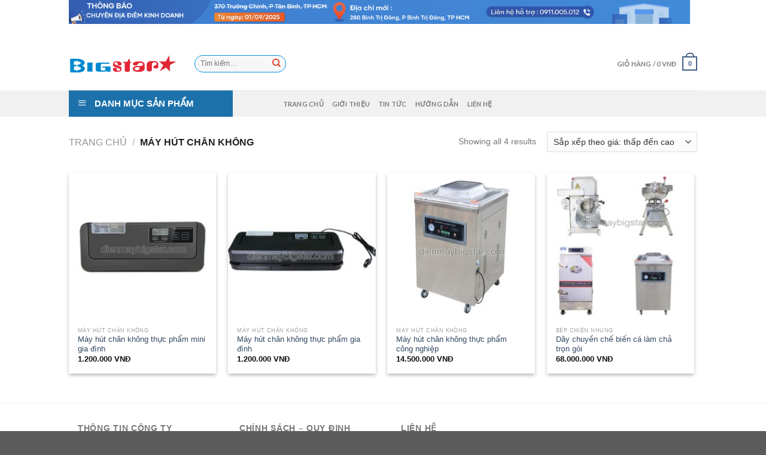

--- FILE ---
content_type: text/html; charset=UTF-8
request_url: https://maythaithit.net/danh-muc/may-hut-chan-khong/
body_size: 23998
content:
<!DOCTYPE html>
<!--[if IE 9 ]> <html lang="vi" class="ie9 loading-site no-js"> <![endif]-->
<!--[if IE 8 ]> <html lang="vi" class="ie8 loading-site no-js"> <![endif]-->
<!--[if (gte IE 9)|!(IE)]><!--><html lang="vi" class="loading-site no-js"> <!--<![endif]-->
<head>
	<meta charset="UTF-8" />
	<link rel="profile" href="http://gmpg.org/xfn/11" />
	<link rel="pingback" href="https://maythaithit.net/xmlrpc.php" />

	<script>(function(html){html.className = html.className.replace(/\bno-js\b/,'js')})(document.documentElement);</script>
<meta name='robots' content='index, follow, max-image-preview:large, max-snippet:-1, max-video-preview:-1' />
	<style>img:is([sizes="auto" i], [sizes^="auto," i]) { contain-intrinsic-size: 3000px 1500px }</style>
	
<!-- Google Tag Manager for WordPress by gtm4wp.com -->
<script data-cfasync="false" data-pagespeed-no-defer>
	var gtm4wp_datalayer_name = "dataLayer";
	var dataLayer = dataLayer || [];
</script>
<!-- End Google Tag Manager for WordPress by gtm4wp.com --><meta name="viewport" content="width=device-width, initial-scale=1, maximum-scale=1" />
	<!-- This site is optimized with the Yoast SEO Premium plugin v25.0 (Yoast SEO v25.3) - https://yoast.com/wordpress/plugins/seo/ -->
	<title>Máy hút chân không - Thiết bị bảo quản thực phẩm chất lượng cao</title>
	<meta name="description" content="Máy hút chân không được Điện máy BigStar nhập khẩu chính hãng, cam kết chất lượng cao cùng mức giá hấp dẫn nhất thị trường" />
	<link rel="canonical" href="https://maythaithit.net/danh-muc/may-hut-chan-khong/" />
	<meta property="og:locale" content="vi_VN" />
	<meta property="og:type" content="article" />
	<meta property="og:title" content="Lưu trữ Máy hút chân không" />
	<meta property="og:description" content="Máy hút chân không được Điện máy BigStar nhập khẩu chính hãng, cam kết chất lượng cao cùng mức giá hấp dẫn nhất thị trường" />
	<meta property="og:url" content="https://maythaithit.net/danh-muc/may-hut-chan-khong/" />
	<meta property="og:site_name" content="maythaithit.net" />
	<meta name="twitter:card" content="summary_large_image" />
	<script type="application/ld+json" class="yoast-schema-graph">{"@context":"https://schema.org","@graph":[{"@type":"CollectionPage","@id":"https://maythaithit.net/danh-muc/may-hut-chan-khong/","url":"https://maythaithit.net/danh-muc/may-hut-chan-khong/","name":"Máy hút chân không - Thiết bị bảo quản thực phẩm chất lượng cao","isPartOf":{"@id":"https://maythaithit.net/#website"},"primaryImageOfPage":{"@id":"https://maythaithit.net/danh-muc/may-hut-chan-khong/#primaryimage"},"image":{"@id":"https://maythaithit.net/danh-muc/may-hut-chan-khong/#primaryimage"},"thumbnailUrl":"https://maythaithit.net/wp-content/uploads/2023/04/may-hut-chan-khong-gia-dinh-tu-dong-YZ-30B-1.jpg","description":"Máy hút chân không được Điện máy BigStar nhập khẩu chính hãng, cam kết chất lượng cao cùng mức giá hấp dẫn nhất thị trường","breadcrumb":{"@id":"https://maythaithit.net/danh-muc/may-hut-chan-khong/#breadcrumb"},"inLanguage":"vi"},{"@type":"ImageObject","inLanguage":"vi","@id":"https://maythaithit.net/danh-muc/may-hut-chan-khong/#primaryimage","url":"https://maythaithit.net/wp-content/uploads/2023/04/may-hut-chan-khong-gia-dinh-tu-dong-YZ-30B-1.jpg","contentUrl":"https://maythaithit.net/wp-content/uploads/2023/04/may-hut-chan-khong-gia-dinh-tu-dong-YZ-30B-1.jpg","width":600,"height":600},{"@type":"BreadcrumbList","@id":"https://maythaithit.net/danh-muc/may-hut-chan-khong/#breadcrumb","itemListElement":[{"@type":"ListItem","position":1,"name":"Home","item":"https://maythaithit.net/"},{"@type":"ListItem","position":2,"name":"Máy hút chân không"}]},{"@type":"WebSite","@id":"https://maythaithit.net/#website","url":"https://maythaithit.net/","name":"maythaithit.net","description":"Cung cấp máy thái thịt hàng đầu Việt Nam.","potentialAction":[{"@type":"SearchAction","target":{"@type":"EntryPoint","urlTemplate":"https://maythaithit.net/?s={search_term_string}"},"query-input":{"@type":"PropertyValueSpecification","valueRequired":true,"valueName":"search_term_string"}}],"inLanguage":"vi"},false]}</script>
	<!-- / Yoast SEO Premium plugin. -->


<link rel='dns-prefetch' href='//fonts.googleapis.com' />
<link rel="alternate" type="application/rss+xml" title="Dòng thông tin maythaithit.net &raquo;" href="https://maythaithit.net/feed/" />
<link rel="alternate" type="application/rss+xml" title="maythaithit.net &raquo; Dòng bình luận" href="https://maythaithit.net/comments/feed/" />
<link rel="alternate" type="application/rss+xml" title="Nguồn cấp maythaithit.net &raquo; Máy hút chân không Danh mục" href="https://maythaithit.net/danh-muc/may-hut-chan-khong/feed/" />
<script type="text/javascript">
/* <![CDATA[ */
window._wpemojiSettings = {"baseUrl":"https:\/\/s.w.org\/images\/core\/emoji\/16.0.1\/72x72\/","ext":".png","svgUrl":"https:\/\/s.w.org\/images\/core\/emoji\/16.0.1\/svg\/","svgExt":".svg","source":{"concatemoji":"https:\/\/maythaithit.net\/wp-includes\/js\/wp-emoji-release.min.js?ver=6.8.2"}};
/*! This file is auto-generated */
!function(s,n){var o,i,e;function c(e){try{var t={supportTests:e,timestamp:(new Date).valueOf()};sessionStorage.setItem(o,JSON.stringify(t))}catch(e){}}function p(e,t,n){e.clearRect(0,0,e.canvas.width,e.canvas.height),e.fillText(t,0,0);var t=new Uint32Array(e.getImageData(0,0,e.canvas.width,e.canvas.height).data),a=(e.clearRect(0,0,e.canvas.width,e.canvas.height),e.fillText(n,0,0),new Uint32Array(e.getImageData(0,0,e.canvas.width,e.canvas.height).data));return t.every(function(e,t){return e===a[t]})}function u(e,t){e.clearRect(0,0,e.canvas.width,e.canvas.height),e.fillText(t,0,0);for(var n=e.getImageData(16,16,1,1),a=0;a<n.data.length;a++)if(0!==n.data[a])return!1;return!0}function f(e,t,n,a){switch(t){case"flag":return n(e,"\ud83c\udff3\ufe0f\u200d\u26a7\ufe0f","\ud83c\udff3\ufe0f\u200b\u26a7\ufe0f")?!1:!n(e,"\ud83c\udde8\ud83c\uddf6","\ud83c\udde8\u200b\ud83c\uddf6")&&!n(e,"\ud83c\udff4\udb40\udc67\udb40\udc62\udb40\udc65\udb40\udc6e\udb40\udc67\udb40\udc7f","\ud83c\udff4\u200b\udb40\udc67\u200b\udb40\udc62\u200b\udb40\udc65\u200b\udb40\udc6e\u200b\udb40\udc67\u200b\udb40\udc7f");case"emoji":return!a(e,"\ud83e\udedf")}return!1}function g(e,t,n,a){var r="undefined"!=typeof WorkerGlobalScope&&self instanceof WorkerGlobalScope?new OffscreenCanvas(300,150):s.createElement("canvas"),o=r.getContext("2d",{willReadFrequently:!0}),i=(o.textBaseline="top",o.font="600 32px Arial",{});return e.forEach(function(e){i[e]=t(o,e,n,a)}),i}function t(e){var t=s.createElement("script");t.src=e,t.defer=!0,s.head.appendChild(t)}"undefined"!=typeof Promise&&(o="wpEmojiSettingsSupports",i=["flag","emoji"],n.supports={everything:!0,everythingExceptFlag:!0},e=new Promise(function(e){s.addEventListener("DOMContentLoaded",e,{once:!0})}),new Promise(function(t){var n=function(){try{var e=JSON.parse(sessionStorage.getItem(o));if("object"==typeof e&&"number"==typeof e.timestamp&&(new Date).valueOf()<e.timestamp+604800&&"object"==typeof e.supportTests)return e.supportTests}catch(e){}return null}();if(!n){if("undefined"!=typeof Worker&&"undefined"!=typeof OffscreenCanvas&&"undefined"!=typeof URL&&URL.createObjectURL&&"undefined"!=typeof Blob)try{var e="postMessage("+g.toString()+"("+[JSON.stringify(i),f.toString(),p.toString(),u.toString()].join(",")+"));",a=new Blob([e],{type:"text/javascript"}),r=new Worker(URL.createObjectURL(a),{name:"wpTestEmojiSupports"});return void(r.onmessage=function(e){c(n=e.data),r.terminate(),t(n)})}catch(e){}c(n=g(i,f,p,u))}t(n)}).then(function(e){for(var t in e)n.supports[t]=e[t],n.supports.everything=n.supports.everything&&n.supports[t],"flag"!==t&&(n.supports.everythingExceptFlag=n.supports.everythingExceptFlag&&n.supports[t]);n.supports.everythingExceptFlag=n.supports.everythingExceptFlag&&!n.supports.flag,n.DOMReady=!1,n.readyCallback=function(){n.DOMReady=!0}}).then(function(){return e}).then(function(){var e;n.supports.everything||(n.readyCallback(),(e=n.source||{}).concatemoji?t(e.concatemoji):e.wpemoji&&e.twemoji&&(t(e.twemoji),t(e.wpemoji)))}))}((window,document),window._wpemojiSettings);
/* ]]> */
</script>

<link rel='stylesheet' id='dashicons-css' href='https://maythaithit.net/wp-includes/css/dashicons.min.css?ver=6.8.2' type='text/css' media='all' />
<link rel='stylesheet' id='menu-icons-extra-css' href='https://maythaithit.net/wp-content/plugins/ot-flatsome-vertical-menu/libs/menu-icons/css/extra.min.css?ver=0.12.2' type='text/css' media='all' />
<style id='wp-emoji-styles-inline-css' type='text/css'>

	img.wp-smiley, img.emoji {
		display: inline !important;
		border: none !important;
		box-shadow: none !important;
		height: 1em !important;
		width: 1em !important;
		margin: 0 0.07em !important;
		vertical-align: -0.1em !important;
		background: none !important;
		padding: 0 !important;
	}
</style>
<link rel='stylesheet' id='wp-block-library-css' href='https://maythaithit.net/wp-includes/css/dist/block-library/style.min.css?ver=6.8.2' type='text/css' media='all' />
<style id='classic-theme-styles-inline-css' type='text/css'>
/*! This file is auto-generated */
.wp-block-button__link{color:#fff;background-color:#32373c;border-radius:9999px;box-shadow:none;text-decoration:none;padding:calc(.667em + 2px) calc(1.333em + 2px);font-size:1.125em}.wp-block-file__button{background:#32373c;color:#fff;text-decoration:none}
</style>
<style id='global-styles-inline-css' type='text/css'>
:root{--wp--preset--aspect-ratio--square: 1;--wp--preset--aspect-ratio--4-3: 4/3;--wp--preset--aspect-ratio--3-4: 3/4;--wp--preset--aspect-ratio--3-2: 3/2;--wp--preset--aspect-ratio--2-3: 2/3;--wp--preset--aspect-ratio--16-9: 16/9;--wp--preset--aspect-ratio--9-16: 9/16;--wp--preset--color--black: #000000;--wp--preset--color--cyan-bluish-gray: #abb8c3;--wp--preset--color--white: #ffffff;--wp--preset--color--pale-pink: #f78da7;--wp--preset--color--vivid-red: #cf2e2e;--wp--preset--color--luminous-vivid-orange: #ff6900;--wp--preset--color--luminous-vivid-amber: #fcb900;--wp--preset--color--light-green-cyan: #7bdcb5;--wp--preset--color--vivid-green-cyan: #00d084;--wp--preset--color--pale-cyan-blue: #8ed1fc;--wp--preset--color--vivid-cyan-blue: #0693e3;--wp--preset--color--vivid-purple: #9b51e0;--wp--preset--gradient--vivid-cyan-blue-to-vivid-purple: linear-gradient(135deg,rgba(6,147,227,1) 0%,rgb(155,81,224) 100%);--wp--preset--gradient--light-green-cyan-to-vivid-green-cyan: linear-gradient(135deg,rgb(122,220,180) 0%,rgb(0,208,130) 100%);--wp--preset--gradient--luminous-vivid-amber-to-luminous-vivid-orange: linear-gradient(135deg,rgba(252,185,0,1) 0%,rgba(255,105,0,1) 100%);--wp--preset--gradient--luminous-vivid-orange-to-vivid-red: linear-gradient(135deg,rgba(255,105,0,1) 0%,rgb(207,46,46) 100%);--wp--preset--gradient--very-light-gray-to-cyan-bluish-gray: linear-gradient(135deg,rgb(238,238,238) 0%,rgb(169,184,195) 100%);--wp--preset--gradient--cool-to-warm-spectrum: linear-gradient(135deg,rgb(74,234,220) 0%,rgb(151,120,209) 20%,rgb(207,42,186) 40%,rgb(238,44,130) 60%,rgb(251,105,98) 80%,rgb(254,248,76) 100%);--wp--preset--gradient--blush-light-purple: linear-gradient(135deg,rgb(255,206,236) 0%,rgb(152,150,240) 100%);--wp--preset--gradient--blush-bordeaux: linear-gradient(135deg,rgb(254,205,165) 0%,rgb(254,45,45) 50%,rgb(107,0,62) 100%);--wp--preset--gradient--luminous-dusk: linear-gradient(135deg,rgb(255,203,112) 0%,rgb(199,81,192) 50%,rgb(65,88,208) 100%);--wp--preset--gradient--pale-ocean: linear-gradient(135deg,rgb(255,245,203) 0%,rgb(182,227,212) 50%,rgb(51,167,181) 100%);--wp--preset--gradient--electric-grass: linear-gradient(135deg,rgb(202,248,128) 0%,rgb(113,206,126) 100%);--wp--preset--gradient--midnight: linear-gradient(135deg,rgb(2,3,129) 0%,rgb(40,116,252) 100%);--wp--preset--font-size--small: 13px;--wp--preset--font-size--medium: 20px;--wp--preset--font-size--large: 36px;--wp--preset--font-size--x-large: 42px;--wp--preset--spacing--20: 0.44rem;--wp--preset--spacing--30: 0.67rem;--wp--preset--spacing--40: 1rem;--wp--preset--spacing--50: 1.5rem;--wp--preset--spacing--60: 2.25rem;--wp--preset--spacing--70: 3.38rem;--wp--preset--spacing--80: 5.06rem;--wp--preset--shadow--natural: 6px 6px 9px rgba(0, 0, 0, 0.2);--wp--preset--shadow--deep: 12px 12px 50px rgba(0, 0, 0, 0.4);--wp--preset--shadow--sharp: 6px 6px 0px rgba(0, 0, 0, 0.2);--wp--preset--shadow--outlined: 6px 6px 0px -3px rgba(255, 255, 255, 1), 6px 6px rgba(0, 0, 0, 1);--wp--preset--shadow--crisp: 6px 6px 0px rgba(0, 0, 0, 1);}:where(.is-layout-flex){gap: 0.5em;}:where(.is-layout-grid){gap: 0.5em;}body .is-layout-flex{display: flex;}.is-layout-flex{flex-wrap: wrap;align-items: center;}.is-layout-flex > :is(*, div){margin: 0;}body .is-layout-grid{display: grid;}.is-layout-grid > :is(*, div){margin: 0;}:where(.wp-block-columns.is-layout-flex){gap: 2em;}:where(.wp-block-columns.is-layout-grid){gap: 2em;}:where(.wp-block-post-template.is-layout-flex){gap: 1.25em;}:where(.wp-block-post-template.is-layout-grid){gap: 1.25em;}.has-black-color{color: var(--wp--preset--color--black) !important;}.has-cyan-bluish-gray-color{color: var(--wp--preset--color--cyan-bluish-gray) !important;}.has-white-color{color: var(--wp--preset--color--white) !important;}.has-pale-pink-color{color: var(--wp--preset--color--pale-pink) !important;}.has-vivid-red-color{color: var(--wp--preset--color--vivid-red) !important;}.has-luminous-vivid-orange-color{color: var(--wp--preset--color--luminous-vivid-orange) !important;}.has-luminous-vivid-amber-color{color: var(--wp--preset--color--luminous-vivid-amber) !important;}.has-light-green-cyan-color{color: var(--wp--preset--color--light-green-cyan) !important;}.has-vivid-green-cyan-color{color: var(--wp--preset--color--vivid-green-cyan) !important;}.has-pale-cyan-blue-color{color: var(--wp--preset--color--pale-cyan-blue) !important;}.has-vivid-cyan-blue-color{color: var(--wp--preset--color--vivid-cyan-blue) !important;}.has-vivid-purple-color{color: var(--wp--preset--color--vivid-purple) !important;}.has-black-background-color{background-color: var(--wp--preset--color--black) !important;}.has-cyan-bluish-gray-background-color{background-color: var(--wp--preset--color--cyan-bluish-gray) !important;}.has-white-background-color{background-color: var(--wp--preset--color--white) !important;}.has-pale-pink-background-color{background-color: var(--wp--preset--color--pale-pink) !important;}.has-vivid-red-background-color{background-color: var(--wp--preset--color--vivid-red) !important;}.has-luminous-vivid-orange-background-color{background-color: var(--wp--preset--color--luminous-vivid-orange) !important;}.has-luminous-vivid-amber-background-color{background-color: var(--wp--preset--color--luminous-vivid-amber) !important;}.has-light-green-cyan-background-color{background-color: var(--wp--preset--color--light-green-cyan) !important;}.has-vivid-green-cyan-background-color{background-color: var(--wp--preset--color--vivid-green-cyan) !important;}.has-pale-cyan-blue-background-color{background-color: var(--wp--preset--color--pale-cyan-blue) !important;}.has-vivid-cyan-blue-background-color{background-color: var(--wp--preset--color--vivid-cyan-blue) !important;}.has-vivid-purple-background-color{background-color: var(--wp--preset--color--vivid-purple) !important;}.has-black-border-color{border-color: var(--wp--preset--color--black) !important;}.has-cyan-bluish-gray-border-color{border-color: var(--wp--preset--color--cyan-bluish-gray) !important;}.has-white-border-color{border-color: var(--wp--preset--color--white) !important;}.has-pale-pink-border-color{border-color: var(--wp--preset--color--pale-pink) !important;}.has-vivid-red-border-color{border-color: var(--wp--preset--color--vivid-red) !important;}.has-luminous-vivid-orange-border-color{border-color: var(--wp--preset--color--luminous-vivid-orange) !important;}.has-luminous-vivid-amber-border-color{border-color: var(--wp--preset--color--luminous-vivid-amber) !important;}.has-light-green-cyan-border-color{border-color: var(--wp--preset--color--light-green-cyan) !important;}.has-vivid-green-cyan-border-color{border-color: var(--wp--preset--color--vivid-green-cyan) !important;}.has-pale-cyan-blue-border-color{border-color: var(--wp--preset--color--pale-cyan-blue) !important;}.has-vivid-cyan-blue-border-color{border-color: var(--wp--preset--color--vivid-cyan-blue) !important;}.has-vivid-purple-border-color{border-color: var(--wp--preset--color--vivid-purple) !important;}.has-vivid-cyan-blue-to-vivid-purple-gradient-background{background: var(--wp--preset--gradient--vivid-cyan-blue-to-vivid-purple) !important;}.has-light-green-cyan-to-vivid-green-cyan-gradient-background{background: var(--wp--preset--gradient--light-green-cyan-to-vivid-green-cyan) !important;}.has-luminous-vivid-amber-to-luminous-vivid-orange-gradient-background{background: var(--wp--preset--gradient--luminous-vivid-amber-to-luminous-vivid-orange) !important;}.has-luminous-vivid-orange-to-vivid-red-gradient-background{background: var(--wp--preset--gradient--luminous-vivid-orange-to-vivid-red) !important;}.has-very-light-gray-to-cyan-bluish-gray-gradient-background{background: var(--wp--preset--gradient--very-light-gray-to-cyan-bluish-gray) !important;}.has-cool-to-warm-spectrum-gradient-background{background: var(--wp--preset--gradient--cool-to-warm-spectrum) !important;}.has-blush-light-purple-gradient-background{background: var(--wp--preset--gradient--blush-light-purple) !important;}.has-blush-bordeaux-gradient-background{background: var(--wp--preset--gradient--blush-bordeaux) !important;}.has-luminous-dusk-gradient-background{background: var(--wp--preset--gradient--luminous-dusk) !important;}.has-pale-ocean-gradient-background{background: var(--wp--preset--gradient--pale-ocean) !important;}.has-electric-grass-gradient-background{background: var(--wp--preset--gradient--electric-grass) !important;}.has-midnight-gradient-background{background: var(--wp--preset--gradient--midnight) !important;}.has-small-font-size{font-size: var(--wp--preset--font-size--small) !important;}.has-medium-font-size{font-size: var(--wp--preset--font-size--medium) !important;}.has-large-font-size{font-size: var(--wp--preset--font-size--large) !important;}.has-x-large-font-size{font-size: var(--wp--preset--font-size--x-large) !important;}
:where(.wp-block-post-template.is-layout-flex){gap: 1.25em;}:where(.wp-block-post-template.is-layout-grid){gap: 1.25em;}
:where(.wp-block-columns.is-layout-flex){gap: 2em;}:where(.wp-block-columns.is-layout-grid){gap: 2em;}
:root :where(.wp-block-pullquote){font-size: 1.5em;line-height: 1.6;}
</style>
<link rel='stylesheet' id='ot-vertical-menu-css-css' href='https://maythaithit.net/wp-content/plugins/ot-flatsome-vertical-menu/assets/css/style.css?ver=1.2.3' type='text/css' media='all' />
<style id='woocommerce-inline-inline-css' type='text/css'>
.woocommerce form .form-row .required { visibility: visible; }
</style>
<link rel='stylesheet' id='brands-styles-css' href='https://maythaithit.net/wp-content/plugins/woocommerce/assets/css/brands.css?ver=10.1.3' type='text/css' media='all' />
<link rel='stylesheet' id='flatsome-icons-css' href='https://maythaithit.net/wp-content/themes/bigstar/assets/css/fl-icons.css?ver=3.12' type='text/css' media='all' />
<link rel='stylesheet' id='tablepress-default-css' href='https://maythaithit.net/wp-content/plugins/tablepress/css/build/default.css?ver=3.2.5' type='text/css' media='all' />
<link rel='stylesheet' id='flatsome-main-css' href='https://maythaithit.net/wp-content/themes/bigstar/assets/css/flatsome.css?ver=3.0.0' type='text/css' media='all' />
<link rel='stylesheet' id='flatsome-shop-css' href='https://maythaithit.net/wp-content/themes/bigstar/assets/css/flatsome-shop.css?ver=3.0.0' type='text/css' media='all' />
<link rel='stylesheet' id='flatsome-style-css' href='https://maythaithit.net/wp-content/themes/bigstar-child/style.css?ver=2.0' type='text/css' media='all' />
<link rel='stylesheet' id='flatsome-googlefonts-css' href='//fonts.googleapis.com/css?family=Lato%3Aregular%2C700%2C400%2C700%7CDancing+Script%3Aregular%2C400&#038;display=swap&#038;ver=3.9' type='text/css' media='all' />
<link rel='stylesheet' id='jquery.contactus.css-css' href='https://maythaithit.net/wp-content/plugins/ar-contactus/res/css/jquery.contactus.min.css?ver=1.5.1' type='text/css' media='all' />
<script type="text/javascript" src="https://maythaithit.net/wp-includes/js/jquery/jquery.min.js?ver=3.7.1" id="jquery-core-js"></script>
<script type="text/javascript" src="https://maythaithit.net/wp-includes/js/jquery/jquery-migrate.min.js?ver=3.4.1" id="jquery-migrate-js"></script>
<script type="text/javascript" src="https://maythaithit.net/wp-content/plugins/woocommerce/assets/js/jquery-blockui/jquery.blockUI.min.js?ver=2.7.0-wc.10.1.3" id="jquery-blockui-js" data-wp-strategy="defer"></script>
<script type="text/javascript" id="wc-add-to-cart-js-extra">
/* <![CDATA[ */
var wc_add_to_cart_params = {"ajax_url":"\/wp-admin\/admin-ajax.php","wc_ajax_url":"\/?wc-ajax=%%endpoint%%","i18n_view_cart":"Xem gi\u1ecf h\u00e0ng","cart_url":"https:\/\/maythaithit.net\/cart\/","is_cart":"","cart_redirect_after_add":"no"};
/* ]]> */
</script>
<script type="text/javascript" src="https://maythaithit.net/wp-content/plugins/woocommerce/assets/js/frontend/add-to-cart.min.js?ver=10.1.3" id="wc-add-to-cart-js" data-wp-strategy="defer"></script>
<script type="text/javascript" src="https://maythaithit.net/wp-content/plugins/woocommerce/assets/js/js-cookie/js.cookie.min.js?ver=2.1.4-wc.10.1.3" id="js-cookie-js" defer="defer" data-wp-strategy="defer"></script>
<script type="text/javascript" id="woocommerce-js-extra">
/* <![CDATA[ */
var woocommerce_params = {"ajax_url":"\/wp-admin\/admin-ajax.php","wc_ajax_url":"\/?wc-ajax=%%endpoint%%","i18n_password_show":"Hi\u1ec3n th\u1ecb m\u1eadt kh\u1ea9u","i18n_password_hide":"\u1ea8n m\u1eadt kh\u1ea9u"};
/* ]]> */
</script>
<script type="text/javascript" src="https://maythaithit.net/wp-content/plugins/woocommerce/assets/js/frontend/woocommerce.min.js?ver=10.1.3" id="woocommerce-js" defer="defer" data-wp-strategy="defer"></script>
<script type="text/javascript" src="https://maythaithit.net/wp-content/plugins/js_composer/assets/js/vendors/woocommerce-add-to-cart.js?ver=5.1" id="vc_woocommerce-add-to-cart-js-js"></script>
<script type="text/javascript" src="https://maythaithit.net/wp-content/plugins/ar-contactus/res/js/scripts.js?ver=1.5.1" id="jquery.contactus.scripts-js"></script>
<link rel="https://api.w.org/" href="https://maythaithit.net/wp-json/" /><link rel="alternate" title="JSON" type="application/json" href="https://maythaithit.net/wp-json/wp/v2/product_cat/324" /><link rel="EditURI" type="application/rsd+xml" title="RSD" href="https://maythaithit.net/xmlrpc.php?rsd" />
<meta name="generator" content="WordPress 6.8.2" />
<meta name="generator" content="WooCommerce 10.1.3" />

<!-- This website runs the Product Feed PRO for WooCommerce by AdTribes.io plugin - version 13.4.2 -->

<!-- Google Tag Manager for WordPress by gtm4wp.com -->
<!-- GTM Container placement set to automatic -->
<script data-cfasync="false" data-pagespeed-no-defer>
	var dataLayer_content = {"pagePostType":"product","pagePostType2":"tax-product","pageCategory":[]};
	dataLayer.push( dataLayer_content );
</script>
<script data-cfasync="false" data-pagespeed-no-defer>
(function(w,d,s,l,i){w[l]=w[l]||[];w[l].push({'gtm.start':
new Date().getTime(),event:'gtm.js'});var f=d.getElementsByTagName(s)[0],
j=d.createElement(s),dl=l!='dataLayer'?'&l='+l:'';j.async=true;j.src=
'//www.googletagmanager.com/gtm.js?id='+i+dl;f.parentNode.insertBefore(j,f);
})(window,document,'script','dataLayer','GTM-P893X4S');
</script>
<!-- End Google Tag Manager for WordPress by gtm4wp.com --><style>.bg{opacity: 0; transition: opacity 1s; -webkit-transition: opacity 1s;} .bg-loaded{opacity: 1;}</style><!--[if IE]><link rel="stylesheet" type="text/css" href="https://maythaithit.net/wp-content/themes/bigstar/assets/css/ie-fallback.css"><script src="//cdnjs.cloudflare.com/ajax/libs/html5shiv/3.6.1/html5shiv.js"></script><script>var head = document.getElementsByTagName('head')[0],style = document.createElement('style');style.type = 'text/css';style.styleSheet.cssText = ':before,:after{content:none !important';head.appendChild(style);setTimeout(function(){head.removeChild(style);}, 0);</script><script src="https://maythaithit.net/wp-content/themes/bigstar/assets/libs/ie-flexibility.js"></script><![endif]-->	<noscript><style>.woocommerce-product-gallery{ opacity: 1 !important; }</style></noscript>
	<meta name="generator" content="Powered by Visual Composer - drag and drop page builder for WordPress."/>
<!--[if lte IE 9]><link rel="stylesheet" type="text/css" href="https://maythaithit.net/wp-content/plugins/js_composer/assets/css/vc_lte_ie9.min.css" media="screen"><![endif]--><link rel="icon" href="https://maythaithit.net/wp-content/uploads/2025/04/cropped-favicon-32x32.png" sizes="32x32" />
<link rel="icon" href="https://maythaithit.net/wp-content/uploads/2025/04/cropped-favicon-192x192.png" sizes="192x192" />
<link rel="apple-touch-icon" href="https://maythaithit.net/wp-content/uploads/2025/04/cropped-favicon-180x180.png" />
<meta name="msapplication-TileImage" content="https://maythaithit.net/wp-content/uploads/2025/04/cropped-favicon-270x270.png" />
<style id="custom-css" type="text/css">:root {--primary-color: #446084;}.header-main{height: 90px}#logo img{max-height: 90px}#logo{width:180px;}.header-top{min-height: 30px}.has-transparent + .page-title:first-of-type,.has-transparent + #main > .page-title,.has-transparent + #main > div > .page-title,.has-transparent + #main .page-header-wrapper:first-of-type .page-title{padding-top: 170px;}.header.show-on-scroll,.stuck .header-main{height:70px!important}.stuck #logo img{max-height: 70px!important}.search-form{ width: 92%;}.header-bottom {background-color: #f1f1f1}@media (max-width: 549px) {.header-main{height: 70px}#logo img{max-height: 70px}}.header-top{background-color:#ffffff!important;}body{font-family:"Lato", sans-serif}body{font-weight: 400}.nav > li > a {font-family:"Lato", sans-serif;}.mobile-sidebar-levels-2 .nav > li > ul > li > a {font-family:"Lato", sans-serif;}.nav > li > a {font-weight: 700;}.mobile-sidebar-levels-2 .nav > li > ul > li > a {font-weight: 700;}h1,h2,h3,h4,h5,h6,.heading-font, .off-canvas-center .nav-sidebar.nav-vertical > li > a{font-family: "Lato", sans-serif;}h1,h2,h3,h4,h5,h6,.heading-font,.banner h1,.banner h2{font-weight: 700;}.alt-font{font-family: "Dancing Script", sans-serif;}.alt-font{font-weight: 400!important;}.products.has-equal-box-heights .box-image {padding-top: 100%;}@media screen and (min-width: 550px){.products .box-vertical .box-image{min-width: 247px!important;width: 247px!important;}}.footer-2{background-color: #ffffff}/* Custom CSS *//* Phiên bản cải tiến - Thanh trượt ngang */.bigstar-show-cats {display: flex !important;flex-wrap: nowrap !important; /* Ngăn xuống dòng */overflow-x: auto !important; /* Tạo thanh cuộn khi tràn */gap: 8px !important;padding: 8px 0 !important;list-style: none !important;scrollbar-width: thin; /* Thanh cuộn mỏng */white-space: nowrap; /* Ngăn ngắt dòng chữ */-webkit-overflow-scrolling: touch; /* Cuộn mượt trên mobile */}.bigstar-show-cats .bigstar_cats {display: inline-block !important;margin: 0 !important;flex-shrink: 0; /* Ngăn co lại */}.bigstar-show-cats .bigstar_cats a {display: inline-block !important;padding: 6px 12px !important; /* Giảm padding */background: #f5f5f5 !important;border-radius: 16px !important; /* Bo góc nhỏ hơn */color: #333 !important;text-decoration: none !important;font-size: 13px !important; /* Font nhỏ hơn */transition: all 0.2s !important;}/* Tùy chỉnh thanh cuộn (nếu cần) */.bigstar-show-cats::-webkit-scrollbar {height: 4px !important;}.bigstar-show-cats::-webkit-scrollbar-thumb {background: #d70018 !important;}.section-title-normal {background: #ffffff;}/*khoang cach*/.box_product_ph * {margin-top: 1 !important;margin-bottom: 5px !important;padding-top: 2 !important;padding-bottom: 1 !important;}.section-title-main {padding: 10px 10px;/* Giảm padding top/bottom để thu gọn */font-size: 14px;/* Giảm cỡ chữ nếu cần */line-height: 1; /* Dòng sát hơn */display: inline-block;/* Giúp khối không chiếm toàn bộ chiều ngang */background-color: #00aaff; /* Tuỳ chỉnh màu nếu bạn muốn đổi */}.section-title-main {border-radius: 4px;background-color: #2196F3; /* Màu xanh dương nhẹ */color: white;}.label-new.menu-item > a:after{content:"New";}.label-hot.menu-item > a:after{content:"Hot";}.label-sale.menu-item > a:after{content:"Sale";}.label-popular.menu-item > a:after{content:"Popular";}</style>		<style type="text/css" id="wp-custom-css">
			#mega-menu-wrap {
    width: 80%;
}
// Bỏ bắt buộc điền mail trong trang thanh toán

add_filter( 'woocommerce_billing_fields', 'filter_billing_fields', 20, 1 );
function filter_billing_fields( $billing_fields ) {
    // Only on checkout page
    if( ! is_checkout() ) return $billing_fields;

	$billing_fields['billing_email']['required'] = false;
	$billing_fields['billing_company']['required'] = false;
	$billing_fields['billing_city']['required'] = false;
	$billing_fields['billing_address_2']['required'] = false;
	$billing_fields['billing_state']['required'] = false;
	$billing_fields['billing_postcode']['required'] = false;
	$billing_fields['billing_last_name']['required'] = false;
    return $billing_fields;
}		</style>
		<noscript><style type="text/css"> .wpb_animate_when_almost_visible { opacity: 1; }</style></noscript>	<meta property="fb:app_id" content="621319461666379" />
	<meta name="google-site-verification" content="xHS3mHO-Ps2VQurh4zYrjhVGvwBT-9sZPMqWdC0l6Zs" />
</head>
<div id="fb-root"></div>
<script async defer crossorigin="anonymous" src="https://connect.facebook.net/vi_VN/sdk.js#xfbml=1&version=v6.0&appId=621319461666379&autoLogAppEvents=1"></script>
<body class="archive tax-product_cat term-may-hut-chan-khong term-324 wp-theme-bigstar wp-child-theme-bigstar-child theme-bigstar ot-vertical-menu ot-menu-show-home woocommerce woocommerce-page woocommerce-no-js lightbox nav-dropdown-has-arrow wpb-js-composer js-comp-ver-5.1 vc_responsive">


<!-- GTM Container placement set to automatic -->
<!-- Google Tag Manager (noscript) -->
				<noscript><iframe src="https://www.googletagmanager.com/ns.html?id=GTM-P893X4S" height="0" width="0" style="display:none;visibility:hidden" aria-hidden="true"></iframe></noscript>
<!-- End Google Tag Manager (noscript) -->
<a class="skip-link screen-reader-text" href="#main">Skip to content</a>

<div id="wrapper">

	
	<header id="header" class="header has-sticky sticky-jump">
		<div class="header-wrapper">
			<div id="top-bar" class="header-top hide-for-sticky nav-dark flex-has-center hide-for-medium">
    <div class="flex-row container">
      <div class="flex-col hide-for-medium flex-left">
          <ul class="nav nav-left medium-nav-center nav-small  nav-divided">
                        </ul>
      </div>

      <div class="flex-col hide-for-medium flex-center">
          <ul class="nav nav-center nav-small  nav-divided">
              <li class="html custom html_topbar_right"><img class="alignnone size-full wp-image-9929" src="http://maythaithit.net/wp-content/uploads/2025/08/thong-bao-chuyen-dia-diem-bigstar-2025.jpg" alt="" width="1520" height="58" />
</li>          </ul>
      </div>

      <div class="flex-col hide-for-medium flex-right">
         <ul class="nav top-bar-nav nav-right nav-small  nav-divided">
                        </ul>
      </div>

      
    </div>
</div>
<div id="masthead" class="header-main ">
      <div class="header-inner flex-row container logo-left medium-logo-center" role="navigation">

          <!-- Logo -->
          <div id="logo" class="flex-col logo">
            <!-- Header logo -->
<a href="https://maythaithit.net/" title="maythaithit.net - Cung cấp máy thái thịt hàng đầu Việt Nam." rel="home">
    <img width="180" height="90" src="http://maythaithit.net/wp-content/uploads/2025/04/logo-bigstar-2025-tr.png" class="header_logo header-logo" alt="maythaithit.net"/><img  width="180" height="90" src="http://maythaithit.net/wp-content/uploads/2025/04/logo-bigstar-2025-tr.png" class="header-logo-dark" alt="maythaithit.net"/></a>
          </div>

          <!-- Mobile Left Elements -->
          <div class="flex-col show-for-medium flex-left">
            <ul class="mobile-nav nav nav-left ">
              <li class="header-block"><div class="header-block-block-2"><link rel="stylesheet" href="https://pro.fontawesome.com/releases/v5.10.0/css/all.css"integrity="sha384-AYmEC3Yw5cVb3ZcuHtOA93w35dYTsvhLPVnYs9eStHfGJvOvKxVfELGroGkvsg+p" crossorigin="anonymous" /><br />
<style>
#menu-cst {
box-sizing: inherit;
box-sizing: border-box;
margin: 0;
padding: 0;
font-family: -apple-system, BlinkMacSystemFont, 'Segoe UI', Roboto, Oxygen, Ubuntu, Cantarell, 'Open Sans', 'Helvetica Neue', sans-serif;
font-size: 14px;
}
#menu-cst .app {position: relative;
}</p>
<p>#menu-cst .active {display: block !important;
}</p>
<p>#menu-cst .menu__mobile {position: fixed;display: none;top: 0;bottom: 41px;left: 0;right: 0;z-index: 100;
}
#menu-cst .menu__mobile--search {display: flex;align-items: center;justify-content: flex-start;background: #fff;padding: 10px;border-bottom: 1px solid #ededed;
}
#menu-cst .menu__mobile--search span {font-size: 16px;
}
#menu-cst .menu__mobile--search a {width: 30px;height: 30px;line-height: 30px;display: flex;align-items: center;justify-content: flex-start;text-decoration: none;border-radius: 50%;margin-left: 10px;
}
#menu-cst .menu__mobile--search a i {font-size: 16px;color: #000;
}
#menu-cst .menu__mobile--input {width: 100%;border-radius: 20px;display: flex;background-color: #fff;align-items: center;justify-content: center;overflow: hidden;
}
#menu-cst .menu__mobile--input i {margin-left: 14px;color: #b9b6b6;
}
#menu-cst .menu__mobile--input input {flex: 1;outline: none;height: 30px;border: none;font-size: 13px;margin-bottom: 0;
}
#menu-cst .menu__mobile--main {display: flex;height: calc(100% - 51px);background-color: #fff;
}
#menu-cst .menu__mobile--nav {width: 80px;background-color: #f5f5f5;list-style: none;padding-left: 0;margin: 0;overflow: auto;
}
#menu-cst .menu__mobile--nav img {display: block;margin: 0 auto 5px;width: 20px;height: 20px;
}
#menu-cst .menu__mobile--nav--item {font-size: 13px;text-align: center;color: #000;padding: 8px;line-height: 1.3;
}
#menu-cst .menu__mobile--list {flex: 1;width: calc(100% - 41px);padding: 8px;height: 100%;overflow: auto;
}
#menu-cst .menu__mobile--type {display: none;
}
#menu-cst .menu__mobile--item {background: rgba(0, 0, 0, 0.03);border-radius: 4px;overflow: hidden;margin-bottom: 8px;
}
#menu-cst .menu__mobile--item a {border: 1px solid #eee;display: block;color: #333;font-size: 14px;line-height: 20px;text-decoration: none;position: relative;width: 100%;padding: 8px;border-radius: 6px;
}
#menu-cst .menu__mobile--item a i {font-size: 13px;float: right;color: #3f3e42d3;line-height: 20px;border-left: 1px solid #ccc;padding: 0 5px 0 7px;
}
#menu-cst .menu__mobile--item .active--border-1 {border: 1px solid #ddd;
}
#menu-cst .menu__mobile .menu__sub {list-style: none;display: none;flex-direction: column;transition: all linear 1s !important;margin: 0;background-color: #fff;border: 1px solid #ddd;border-radius: 2px;border-top: 0;padding: 0 8px;
}
#menu-cst .menu__mobile .menu__sub--item {width: 100%;</p>
<p>}
#menu-cst .menu__mobile .menu__sub--link {font-size: 14px;text-decoration: none;background: rgba(0, 0, 0, 0.03);border-radius: 4px;border: 1px solid #eee;margin-top: 8px;
}
#menu-cst .menu__mobile .active--height-1 {padding-bottom: 8px;display: flex;
}
#menu-cst .menu__mobile .nav--active-1 {background-color: #fff;position: relative;
}
#menu-cst .menu__mobile .nav--active-1::before {content: "";position: absolute;left: 0;width: 2px;top: 0;height: 100%;background: #4682b4;
}</p>
<p>@media (max-width: 990px) {.menu__mobile--bottom {display: flex;}
}</p>
<p>@media (max-width: 400px) {.menu__mobile--bottom a{font-size: 12px;
}
</style>
<div id="menu-cst">
<div class="app">
<div class="menu__mobile">
<div class="menu__mobile--search"><a href="#" class="menu__mobile--close"><i class="fas fa-arrow-left"></i></a><br /><span>Trở về</span></div>
<div class="menu__mobile--main">
<ul class="menu__mobile--nav">
<li class="menu__mobile--nav--item nav--active-1"><img src="https://maythaithit.net/wp-content/uploads/2022/12/tbnb-icon-1.png" alt=""><br />Thiết bị nhà bếp</li>
<li class="menu__mobile--nav--item"><img src="https://maythaithit.net/wp-content/uploads/2022/12/mcbt-icon.png" alt=""><br />Máy chế biến thịt</li>
<li class="menu__mobile--nav--item"><img src="https://maythaithit.net/wp-content/uploads/2022/12/tblb-icon.png" alt=""><br />Thiết bị làm bánh</li>
<li class="menu__mobile--nav--item"><img src="https://maythaithit.net/wp-content/uploads/2022/12/tbgk-icon.png" alt=""><br />Thiết bị giải khát</li>
<li class="menu__mobile--nav--item"><img src="https://maythaithit.net/wp-content/uploads/2022/12/mcbcn-icon.png" alt=""><br />Thiết bị công nghiệp</li>
<li class="menu__mobile--nav--item"><img src="https://maythaithit.net/wp-content/uploads/2022/12/mdgtp-icon.png" alt=""><br />Máy đóng gói thực phẩm</li>
<li class="menu__mobile--nav--item"><img src="https://maythaithit.net/wp-content/uploads/2022/12/tbdm-icon.png" alt=""><br />Thiết bị đông mát</li>
</ul>
<div class="menu__mobile--list">
<div class="menu__mobile--type active">
<div class="menu__mobile--item"><a href="https://maythaithit.net/danh-muc/thiet-bi-cong-nghiep/may-vat-ly-tam/">Máy vắt ly tâm<br /></a></div>
<div class="menu__mobile--item"><a href="https://maythaithit.net/danh-muc/thiet-bi-cong-nghiep/may-xay-bot-kho/">Máy xay bột khô<br /></a></div>
<div class="menu__mobile--item"><a href="https://maythaithit.net/danh-muc/lo-quay-vit/">Lò quay vịt<br /></a></div>
<div class="menu__mobile--item"><a href="https://maythaithit.net/danh-muc/thiet-bi-nha-bep/bep-chien-nhung/">Bếp chiên nhúng<br /></a></div>
<div class="menu__mobile--item"><a href="https://maythaithit.net/danh-muc/thiet-bi-nha-bep/may-got-rau-cu/">Máy gọt rau củ<br /></a></div>
<div class="menu__mobile--item"><a href="https://maythaithit.net/danh-muc/thiet-bi-nha-bep/tu-giu-nong/">Tủ giữ nóng<br /></a></div>
<div class="menu__mobile--item"><a href="https://maythaithit.net/danh-muc/thiet-bi-nha-bep/tu-say-chen-bat/">Tủ sấy chén bát<br /></a></div>
<div class="menu__mobile--item"><a href="https://maythaithit.net/danh-muc/noi-nau-pho/">Nồi nấu phở<br /></a></div>
<div class="menu__mobile--item"><a href="https://maythaithit.net/danh-muc/may-thai-rau-cu-qua/">Máy thái rau củ quả<br /></a></div>
</p></div>
<div class="menu__mobile--type ">
<div class="menu__mobile--item"><a href="https://maythaithit.net/danh-muc/may-che-bien-thit/may-thai-thit/">Máy thái thịt<br /></a></div>
<div class="menu__mobile--item"><a href="https://maythaithit.net/danh-muc/may-che-bien-thit/may-xay-thit/">Máy xay thịt<br /></a></div>
<div class="menu__mobile--item"><a href="https://maythaithit.net/danh-muc/may-che-bien-thit/may-xay-gio-cha/">Máy xay giò chả<br /></a></div>
<div class="menu__mobile--item"><a href="https://maythaithit.net/danh-muc/may-che-bien-thit/may-vien-thit/">Máy viên thịt<br /></a></div>
<div class="menu__mobile--item"><a href="https://maythaithit.net/danh-muc/may-che-bien-thit/may-tach-xuong-vo-hai-san/">Máy tách xương vỏ hải sản<br /></a></div>
<div class="menu__mobile--item"><a href="https://maythaithit.net/danh-muc/may-che-bien-thit/may-vat-long-ga/">Máy vặt lông gà<br /></a></div>
<div class="menu__mobile--item"><a href="https://maythaithit.net/danh-muc/may-che-bien-thit/may-cua-xuong/">Máy cưa xương<br /></a></div>
</p></div>
<div class="menu__mobile--type ">
<div class="menu__mobile--item"><a href="https://maythaithit.net/danh-muc/thiet-bi-lam-banh/lo-nuong-banh/">Lò nướng bánh<br /></a></div>
<div class="menu__mobile--item"><a href="https://maythaithit.net/danh-muc/thiet-bi-lam-banh/may-tron-bot/">Máy trộn bột<br /></a></div>
<div class="menu__mobile--item"><a href="https://maythaithit.net/danh-muc/thiet-bi-lam-banh/may-can-bot/">Máy cán bột<br /></a></div>
<div class="menu__mobile--item"><a href="https://maythaithit.net/danh-muc/thiet-bi-lam-banh/chao-xao-nhan/">Chảo xào nhân<br /></a></div>
<div class="menu__mobile--item"><a href="https://maythaithit.net/danh-muc/may-chia-bot/">Máy chia bột<br /></a></div>
</p></div>
<div class="menu__mobile--type ">
<div class="menu__mobile--item"><a href="https://maythaithit.net/danh-muc/thiet-bi-giai-khat/may-dap-nuoc-da/">Máy đập nước đá<br /></a></div>
<div class="menu__mobile--item"><a href="https://maythaithit.net/danh-muc/thiet-bi-giai-khat/may-cat-nuoc-da/">Máy cắt nước đá<br /></a></div>
<div class="menu__mobile--item"><a href="https://maythaithit.net/danh-muc/thiet-bi-giai-khat/may-bao-da/">Máy bào đá<br /></a></div>
<div class="menu__mobile--item"><a href="https://maythaithit.net/danh-muc/thiet-bi-cong-nghiep/may-ep-ly/">Máy ép ly<br /></a></div>
</p></div>
<div class="menu__mobile--type ">
<div class="menu__mobile--item"><a href="https://maythaithit.net/danh-muc/noi-nau-chao-cong-nghiep/">Nồi nấu cháo công nghiệp<br /></a></div>
<div class="menu__mobile--item"><a href="https://maythaithit.net/danh-muc/thiet-bi-cong-nghiep/may-rang-hat/">Máy rang hạt<br /></a></div>
<div class="menu__mobile--item"><a href="https://maythaithit.net/danh-muc/thiet-bi-cong-nghiep/tu-say-cong-nghiep/">Tủ sấy công nghiệp<br /></a></div>
<div class="menu__mobile--item"><a href="https://maythaithit.net/danh-muc/may-ep-nuoc-cot-dua/">Máy ép nước cốt dừa<br /></a></div>
<div class="menu__mobile--item"><a href="https://maythaithit.net/danh-muc/tu-hap-cong-nghiep/">Tủ hấp công nghiệp<br /></a></div>
<div class="menu__mobile--item"><a href="https://maythaithit.net/danh-muc/noi-nau-co-canh-khuay/">Nồi nấu có cánh khuấy<br /></a></div>
</p></div>
<div class="menu__mobile--type ">
<div class="menu__mobile--item"><a href="https://maythaithit.net/danh-muc/may-dong-goi-thuc-pham/may-chiet-rot/">Máy chiết rót<br /></a></div>
<div class="menu__mobile--item"><a href="https://maythaithit.net/danh-muc/may-dong-goi-thuc-pham/may-dan-mieng-hop/">Máy dán miệng hộp<br /></a></div>
<div class="menu__mobile--item"><a href="https://maythaithit.net/danh-muc/may-hut-chan-khong/">Máy hút chân không<br /></a></div>
<div class="menu__mobile--item"><a href="https://maythaithit.net/danh-muc/may-dong-goi-thuc-pham/may-dong-nap-chai/">Máy đóng nắp chai<br /></a></div>
<div class="menu__mobile--item"><a href="https://maythaithit.net/danh-muc/may-dong-goi-thuc-pham/may-han-mieng-tui/">Máy hàn miệng túi<br /></a></div>
<div class="menu__mobile--item"><a href="https://maythaithit.net/danh-muc/may-dong-goi-thuc-pham/may-in-date/">Máy in date<br /></a></div>
</p></div>
<div class="menu__mobile--type ">
<div class="menu__mobile--item"><a href="https://maythaithit.net/danh-muc/tu-mat-tu-dong-tu-banh-kem/tu-dong/">Tủ đông<br /></a></div>
</p></div>
</p></div>
</p></div>
</p></div>
<div><a href="#" id='open_menu-1'><br /><i class="fa fa-th"></i></div>
</p></div>
</p></div>
<p><script>var menunavList = document.querySelectorAll('#menu-cst .menu__mobile--nav--item');menunavList.forEach((item, idx) => {item.addEventListener('click', () => {</p>
<p>if (!item.classList.contains('nav--active-1')) {menunavList.forEach((item) => {if (item.classList.contains('nav--active-1')) {item.classList.remove('nav--active-1');}})}item.classList.add('nav--active-1');displaymenu(idx);})})</p>
<p>function displaymenu(index) {var menutypeList = document.querySelectorAll('#menu-cst .menu__mobile--type');menutypeList.forEach((item) => {if (item.classList.contains('active')) {item.classList.remove('active');}})menutypeList.forEach((item, idx) => {if (index == idx) {item.classList.add('active');}})}</p>
<p>var iList = document.querySelectorAll('#menu-cst .menu__mobile--item i');iList.forEach(i => {i.addEventListener('click', (e) => {e.preventDefault();var list = i.parentNode.parentNode.querySelector('ul');var a = i.parentNode.parentNode.querySelector('a');var icon = i;if (icon.classList.contains('fa-plus')) {icon.classList.remove('fa-plus');icon.classList.add('fa-times')}else if (icon.classList.contains('fa-times')) {icon.classList.add('fa-plus');icon.classList.remove('fa-times')}if (list.classList.contains('active--height-1')) {list.classList.remove('active--height-1')}else {list.classList.add('active--height-1')}if (a.classList.contains('active--border-1')) {a.classList.remove('active--border-1')}else {a.classList.add('active--border-1')}})})</p>
<p>var btn_close = document.querySelector('#menu-cst .menu__mobile--close');btn_close.addEventListener('click', (e) => {e.preventDefault();var menu = document.querySelector('#menu-cst .menu__mobile');menu.classList.remove('active');})</p>
<p>var button = document.querySelector('#open_menu-1');button.addEventListener('click', () => {var menu = document.querySelector('#menu-cst .menu__mobile');menu.classList.add('active');})</p>
<p></script></p></div></li>            </ul>
          </div>

          <!-- Left Elements -->
          <div class="flex-col hide-for-medium flex-left
            flex-grow">
            <ul class="header-nav header-nav-main nav nav-left  nav-uppercase" >
              <li class="header-search-form search-form html relative has-icon">
	<div class="header-search-form-wrapper">
		<div class="searchform-wrapper ux-search-box relative form-flat is-normal"><form role="search" method="get" class="searchform" action="https://maythaithit.net/">
	<div class="flex-row relative">
						<div class="flex-col flex-grow">
			<label class="screen-reader-text" for="woocommerce-product-search-field-0">Tìm kiếm:</label>
			<input type="search" id="woocommerce-product-search-field-0" class="search-field mb-0" placeholder="Tìm kiếm&hellip;" value="" name="s" />
			<input type="hidden" name="post_type" value="product" />
					</div>
		<div class="flex-col">
			<button type="submit" value="Tìm kiếm" class="ux-search-submit submit-button secondary button icon mb-0">
				<i class="icon-search" ></i>			</button>
		</div>
	</div>
	<div class="live-search-results text-left z-top"></div>
</form>
</div>	</div>
</li>            </ul>
          </div>

          <!-- Right Elements -->
          <div class="flex-col hide-for-medium flex-right">
            <ul class="header-nav header-nav-main nav nav-right  nav-uppercase">
              <li class="cart-item has-icon has-dropdown">

<a href="https://maythaithit.net/cart/" title="Giỏ hàng" class="header-cart-link is-small">


<span class="header-cart-title">
   Giỏ hàng   /      <span class="cart-price"><span class="woocommerce-Price-amount amount"><bdi>0&nbsp;<span class="woocommerce-Price-currencySymbol">VNĐ</span></bdi></span></span>
  </span>

    <span class="cart-icon image-icon">
    <strong>0</strong>
  </span>
  </a>

 <ul class="nav-dropdown nav-dropdown-default">
    <li class="html widget_shopping_cart">
      <div class="widget_shopping_cart_content">
        

	<p class="woocommerce-mini-cart__empty-message">Chưa có sản phẩm trong giỏ hàng.</p>


      </div>
    </li>
     </ul>

</li>
            </ul>
          </div>

          <!-- Mobile Right Elements -->
          <div class="flex-col show-for-medium flex-right">
            <ul class="mobile-nav nav nav-right ">
              <li class="nav-icon has-icon">
  		<a href="#" data-open="#main-menu" data-pos="left" data-bg="main-menu-overlay" data-color="" class="is-small" aria-label="Menu" aria-controls="main-menu" aria-expanded="false">
		
		  <i class="icon-menu" ></i>
		  		</a>
	</li>            </ul>
          </div>

      </div>
     
            <div class="container"><div class="top-divider full-width"></div></div>
      </div><div id="wide-nav" class="header-bottom wide-nav flex-has-center">
    <div class="flex-row container">

                        <div class="flex-col hide-for-medium flex-left">
                <ul class="nav header-nav header-bottom-nav nav-left  nav-uppercase">
                                <div id="mega-menu-wrap"
                 class="ot-vm-hover">
                <div id="mega-menu-title">
                    <i class="icon-menu"></i> DANH MỤC SẢN PHẨM                </div>
				<ul id="mega_menu" class="sf-menu sf-vertical"><li id="menu-item-7114" class="menu-item menu-item-type-taxonomy menu-item-object-product_cat menu-item-has-children menu-item-7114"><a href="https://maythaithit.net/danh-muc/thiet-bi-nha-bep/">Thiết bị nhà bếp</a>
<ul class="sub-menu">
	<li id="menu-item-7109" class="menu-item menu-item-type-taxonomy menu-item-object-product_cat menu-item-7109"><a href="https://maythaithit.net/danh-muc/thiet-bi-cong-nghiep/may-vat-ly-tam/">Máy vắt ly tâm</a></li>
	<li id="menu-item-7110" class="menu-item menu-item-type-taxonomy menu-item-object-product_cat menu-item-7110"><a href="https://maythaithit.net/danh-muc/thiet-bi-cong-nghiep/may-xay-bot-kho/">Máy xay bột khô</a></li>
	<li id="menu-item-7093" class="menu-item menu-item-type-taxonomy menu-item-object-product_cat menu-item-7093"><a href="https://maythaithit.net/danh-muc/lo-quay-vit/">Lò quay vịt</a></li>
	<li id="menu-item-7115" class="menu-item menu-item-type-taxonomy menu-item-object-product_cat menu-item-7115"><a href="https://maythaithit.net/danh-muc/thiet-bi-nha-bep/bep-chien-nhung/">Bếp chiên nhúng</a></li>
	<li id="menu-item-7116" class="menu-item menu-item-type-taxonomy menu-item-object-product_cat menu-item-7116"><a href="https://maythaithit.net/danh-muc/thiet-bi-nha-bep/may-got-rau-cu/">Máy gọt rau củ</a></li>
	<li id="menu-item-7117" class="menu-item menu-item-type-taxonomy menu-item-object-product_cat menu-item-7117"><a href="https://maythaithit.net/danh-muc/thiet-bi-nha-bep/tu-trung-bay-giu-nong-thuc-an-chien-ran/">Tủ trưng bày giữ nóng thức ăn chiên rán</a></li>
	<li id="menu-item-7122" class="menu-item menu-item-type-taxonomy menu-item-object-product_cat menu-item-7122"><a href="https://maythaithit.net/danh-muc/thiet-bi-nha-bep/may-say-chen-bat/">Máy sấy chén bát</a></li>
	<li id="menu-item-5373" class="menu-item menu-item-type-taxonomy menu-item-object-product_cat menu-item-5373"><a href="https://maythaithit.net/danh-muc/noi-nau-pho/">Nồi nấu phở</a></li>
	<li id="menu-item-7096" class="menu-item menu-item-type-taxonomy menu-item-object-product_cat menu-item-7096"><a href="https://maythaithit.net/danh-muc/may-thai-rau-cu-cong-nghiep/">Máy thái rau củ công nghiệp</a></li>
</ul>
</li>
<li id="menu-item-5347" class="menu-item menu-item-type-taxonomy menu-item-object-product_cat menu-item-has-children menu-item-5347"><a href="https://maythaithit.net/danh-muc/may-che-bien-thit/">Máy chế biến thịt</a>
<ul class="sub-menu">
	<li id="menu-item-6796" class="menu-item menu-item-type-taxonomy menu-item-object-product_cat menu-item-has-children menu-item-6796"><a href="https://maythaithit.net/danh-muc/may-che-bien-thit/may-thai-thit/">Máy thái thịt</a>
	<ul class="sub-menu">
		<li id="menu-item-6797" class="menu-item menu-item-type-taxonomy menu-item-object-product_cat menu-item-6797"><a href="https://maythaithit.net/danh-muc/may-che-bien-thit/may-thai-thit/may-cat-thit-dong-lanh/">Máy cắt thịt đông lạnh</a></li>
		<li id="menu-item-6798" class="menu-item menu-item-type-taxonomy menu-item-object-product_cat menu-item-6798"><a href="https://maythaithit.net/danh-muc/may-che-bien-thit/may-thai-thit/may-thai-thit-chin/">Máy thái thịt chín</a></li>
		<li id="menu-item-6799" class="menu-item menu-item-type-taxonomy menu-item-object-product_cat menu-item-6799"><a href="https://maythaithit.net/danh-muc/may-che-bien-thit/may-thai-thit/may-thai-thit-song/">Máy thái thịt sống</a></li>
	</ul>
</li>
	<li id="menu-item-5291" class="menu-item menu-item-type-taxonomy menu-item-object-product_cat menu-item-5291"><a href="https://maythaithit.net/danh-muc/may-che-bien-thit/may-xay-thit/">Máy xay thịt</a></li>
	<li id="menu-item-5290" class="menu-item menu-item-type-taxonomy menu-item-object-product_cat menu-item-5290"><a href="https://maythaithit.net/danh-muc/may-che-bien-thit/may-xay-gio-cha/">Máy xay giò chả</a></li>
	<li id="menu-item-7099" class="menu-item menu-item-type-taxonomy menu-item-object-product_cat menu-item-7099"><a href="https://maythaithit.net/danh-muc/may-che-bien-thit/may-vien-thit/">Máy viên thịt</a></li>
	<li id="menu-item-7098" class="menu-item menu-item-type-taxonomy menu-item-object-product_cat menu-item-7098"><a href="https://maythaithit.net/danh-muc/may-che-bien-thit/may-tach-xuong-vo-hai-san/">Máy tách xương vỏ hải sản</a></li>
	<li id="menu-item-5348" class="menu-item menu-item-type-taxonomy menu-item-object-product_cat menu-item-5348"><a href="https://maythaithit.net/danh-muc/may-che-bien-thit/may-vat-long-ga/">Máy vặt lông gà</a></li>
	<li id="menu-item-5288" class="menu-item menu-item-type-taxonomy menu-item-object-product_cat menu-item-5288"><a href="https://maythaithit.net/danh-muc/may-che-bien-thit/may-cua-xuong/">Máy cưa xương</a></li>
	<li id="menu-item-9880" class="menu-item menu-item-type-taxonomy menu-item-object-product_cat menu-item-9880"><a href="https://maythaithit.net/danh-muc/may-che-bien-thit/day-chuyen-lam-xuc-xich/">Dây chuyền làm xúc xích</a></li>
</ul>
</li>
<li id="menu-item-5361" class="menu-item menu-item-type-taxonomy menu-item-object-product_cat menu-item-has-children menu-item-5361"><a href="https://maythaithit.net/danh-muc/thiet-bi-lam-banh/">Thiết bị làm bánh</a>
<ul class="sub-menu">
	<li id="menu-item-5362" class="menu-item menu-item-type-taxonomy menu-item-object-product_cat menu-item-5362"><a href="https://maythaithit.net/danh-muc/thiet-bi-lam-banh/lo-nuong-banh/">Lò nướng bánh</a></li>
	<li id="menu-item-5363" class="menu-item menu-item-type-taxonomy menu-item-object-product_cat menu-item-5363"><a href="https://maythaithit.net/danh-muc/thiet-bi-lam-banh/may-tron-bot/">Máy trộn bột</a></li>
	<li id="menu-item-6620" class="menu-item menu-item-type-taxonomy menu-item-object-product_cat menu-item-6620"><a href="https://maythaithit.net/danh-muc/thiet-bi-lam-banh/may-can-bot/">Máy cán bột</a></li>
	<li id="menu-item-6292" class="menu-item menu-item-type-taxonomy menu-item-object-product_cat menu-item-6292"><a href="https://maythaithit.net/danh-muc/thiet-bi-lam-banh/chao-xao-nhan/">Chảo xào nhân</a></li>
	<li id="menu-item-7094" class="menu-item menu-item-type-taxonomy menu-item-object-product_cat menu-item-7094"><a href="https://maythaithit.net/danh-muc/may-chia-bot/">Máy chia bột</a></li>
</ul>
</li>
<li id="menu-item-5969" class="menu-item menu-item-type-taxonomy menu-item-object-product_cat menu-item-has-children menu-item-5969"><a href="https://maythaithit.net/danh-muc/thiet-bi-giai-khat/">Thiết bị giải khát</a>
<ul class="sub-menu">
	<li id="menu-item-7113" class="menu-item menu-item-type-taxonomy menu-item-object-product_cat menu-item-7113"><a href="https://maythaithit.net/danh-muc/thiet-bi-giai-khat/may-dap-nuoc-da/">Máy đập nước đá</a></li>
	<li id="menu-item-7112" class="menu-item menu-item-type-taxonomy menu-item-object-product_cat menu-item-7112"><a href="https://maythaithit.net/danh-muc/thiet-bi-giai-khat/may-cat-nuoc-da/">Máy cắt nước đá</a></li>
	<li id="menu-item-7111" class="menu-item menu-item-type-taxonomy menu-item-object-product_cat menu-item-7111"><a href="https://maythaithit.net/danh-muc/thiet-bi-giai-khat/may-bao-da/">Máy bào đá</a></li>
	<li id="menu-item-7107" class="menu-item menu-item-type-taxonomy menu-item-object-product_cat menu-item-7107"><a href="https://maythaithit.net/danh-muc/thiet-bi-cong-nghiep/may-ep-ly/">Máy ép ly</a></li>
	<li id="menu-item-7897" class="menu-item menu-item-type-taxonomy menu-item-object-product_cat menu-item-7897"><a href="https://maythaithit.net/danh-muc/thiet-bi-giai-khat/may-xay-dau-nanh/">Máy xay đậu nành</a></li>
	<li id="menu-item-8417" class="menu-item menu-item-type-taxonomy menu-item-object-product_cat menu-item-8417"><a href="https://maythaithit.net/danh-muc/thiet-bi-giai-khat/may-lam-da-vien/">Máy làm đá viên</a></li>
</ul>
</li>
<li id="menu-item-7097" class="menu-item menu-item-type-taxonomy menu-item-object-product_cat menu-item-has-children menu-item-7097"><a href="https://maythaithit.net/danh-muc/thiet-bi-cong-nghiep/">Thiết bị công nghiệp</a>
<ul class="sub-menu">
	<li id="menu-item-5403" class="menu-item menu-item-type-taxonomy menu-item-object-product_cat menu-item-5403"><a href="https://maythaithit.net/danh-muc/noi-nau-chao-cong-nghiep/">Nồi nấu cháo công nghiệp</a></li>
	<li id="menu-item-7108" class="menu-item menu-item-type-taxonomy menu-item-object-product_cat menu-item-7108"><a href="https://maythaithit.net/danh-muc/thiet-bi-cong-nghiep/may-rang-hat/">Máy rang hạt</a></li>
	<li id="menu-item-7123" class="menu-item menu-item-type-taxonomy menu-item-object-product_cat menu-item-7123"><a href="https://maythaithit.net/danh-muc/thiet-bi-cong-nghiep/tu-say-cong-nghiep/">Tủ sấy công nghiệp</a></li>
	<li id="menu-item-5289" class="menu-item menu-item-type-taxonomy menu-item-object-product_cat menu-item-5289"><a href="https://maythaithit.net/danh-muc/may-ep-nuoc-cot-dua/">Máy ép nước cốt dừa</a></li>
	<li id="menu-item-5380" class="menu-item menu-item-type-taxonomy menu-item-object-product_cat menu-item-5380"><a href="https://maythaithit.net/danh-muc/tu-hap-cong-nghiep/">Tủ hấp công nghiệp</a></li>
	<li id="menu-item-6447" class="menu-item menu-item-type-taxonomy menu-item-object-product_cat menu-item-6447"><a href="https://maythaithit.net/danh-muc/noi-nau-co-canh-khuay/">Nồi nấu có cánh khuấy</a></li>
	<li id="menu-item-8272" class="menu-item menu-item-type-taxonomy menu-item-object-product_cat menu-item-8272"><a href="https://maythaithit.net/danh-muc/thiet-bi-cong-nghiep/may-vat-ly-tam/">Máy vắt ly tâm</a></li>
</ul>
</li>
<li id="menu-item-7100" class="menu-item menu-item-type-taxonomy menu-item-object-product_cat current-menu-ancestor current-menu-parent menu-item-has-children menu-item-7100"><a href="https://maythaithit.net/danh-muc/may-dong-goi-thuc-pham/">Máy đóng gói thực phẩm</a>
<ul class="sub-menu">
	<li id="menu-item-7101" class="menu-item menu-item-type-taxonomy menu-item-object-product_cat menu-item-7101"><a href="https://maythaithit.net/danh-muc/may-dong-goi-thuc-pham/may-chiet-rot/">Máy chiết rót</a></li>
	<li id="menu-item-7102" class="menu-item menu-item-type-taxonomy menu-item-object-product_cat menu-item-7102"><a href="https://maythaithit.net/danh-muc/may-dong-goi-thuc-pham/may-dan-mieng-hop/">Máy dán miệng hộp</a></li>
	<li id="menu-item-7095" class="menu-item menu-item-type-taxonomy menu-item-object-product_cat current-menu-item menu-item-7095"><a href="https://maythaithit.net/danh-muc/may-hut-chan-khong/" aria-current="page">Máy hút chân không</a></li>
	<li id="menu-item-7103" class="menu-item menu-item-type-taxonomy menu-item-object-product_cat menu-item-7103"><a href="https://maythaithit.net/danh-muc/may-dong-goi-thuc-pham/may-dong-nap-chai/">Máy đóng nắp chai</a></li>
	<li id="menu-item-7104" class="menu-item menu-item-type-taxonomy menu-item-object-product_cat menu-item-7104"><a href="https://maythaithit.net/danh-muc/may-dong-goi-thuc-pham/may-han-mieng-tui/">Máy hàn miệng túi</a></li>
	<li id="menu-item-7106" class="menu-item menu-item-type-taxonomy menu-item-object-product_cat menu-item-7106"><a href="https://maythaithit.net/danh-muc/may-dong-goi-thuc-pham/may-in-date/">Máy in date</a></li>
	<li id="menu-item-7802" class="menu-item menu-item-type-taxonomy menu-item-object-product_cat menu-item-7802"><a href="https://maythaithit.net/danh-muc/may-dong-goi-thuc-pham/may-dong-goi/">Máy đóng gói</a></li>
</ul>
</li>
<li id="menu-item-7121" class="menu-item menu-item-type-taxonomy menu-item-object-product_cat menu-item-has-children menu-item-7121"><a href="https://maythaithit.net/danh-muc/tu-mat-tu-dong-tu-banh-kem/">Tủ mát-tủ đông-tủ bánh kem</a>
<ul class="sub-menu">
	<li id="menu-item-7119" class="menu-item menu-item-type-taxonomy menu-item-object-product_cat menu-item-7119"><a href="https://maythaithit.net/danh-muc/tu-mat-tu-dong-tu-banh-kem/tu-dong/">Tủ đông</a></li>
	<li id="menu-item-7120" class="menu-item menu-item-type-taxonomy menu-item-object-product_cat menu-item-7120"><a href="https://maythaithit.net/danh-muc/tu-mat-tu-dong-tu-banh-kem/tu-mat/">Tủ mát</a></li>
	<li id="menu-item-6129" class="menu-item menu-item-type-taxonomy menu-item-object-product_cat menu-item-6129"><a href="https://maythaithit.net/danh-muc/tu-trung-bay-banh/">Tủ trưng bày bánh</a></li>
</ul>
</li>
</ul>            </div>
			                </ul>
            </div>
            
                        <div class="flex-col hide-for-medium flex-center">
                <ul class="nav header-nav header-bottom-nav nav-center  nav-uppercase">
                    <li id="menu-item-5271" class="menu-item menu-item-type-post_type menu-item-object-page menu-item-home menu-item-5271"><a href="https://maythaithit.net/" class="nav-top-link">TRANG CHỦ</a></li>
<li id="menu-item-5321" class="menu-item menu-item-type-post_type menu-item-object-page menu-item-5321"><a href="https://maythaithit.net/about-us/" class="nav-top-link">Giới Thiệu</a></li>
<li id="menu-item-5432" class="menu-item menu-item-type-taxonomy menu-item-object-category menu-item-5432"><a href="https://maythaithit.net/category/tin-tuc/" class="nav-top-link">Tin tức</a></li>
<li id="menu-item-5611" class="menu-item menu-item-type-taxonomy menu-item-object-category menu-item-5611"><a href="https://maythaithit.net/category/huong-dan/" class="nav-top-link">Hướng dẫn</a></li>
<li id="menu-item-5322" class="menu-item menu-item-type-post_type menu-item-object-page menu-item-5322"><a href="https://maythaithit.net/contact-us/" class="nav-top-link">Liên hệ</a></li>
                </ul>
            </div>
            
                        <div class="flex-col hide-for-medium flex-right flex-grow">
              <ul class="nav header-nav header-bottom-nav nav-right  nav-uppercase">
                                 </ul>
            </div>
            
                          <div class="flex-col show-for-medium flex-grow">
                  <ul class="nav header-bottom-nav nav-center mobile-nav  nav-uppercase">
                      <li class="header-search-form search-form html relative has-icon">
	<div class="header-search-form-wrapper">
		<div class="searchform-wrapper ux-search-box relative form-flat is-normal"><form role="search" method="get" class="searchform" action="https://maythaithit.net/">
	<div class="flex-row relative">
						<div class="flex-col flex-grow">
			<label class="screen-reader-text" for="woocommerce-product-search-field-1">Tìm kiếm:</label>
			<input type="search" id="woocommerce-product-search-field-1" class="search-field mb-0" placeholder="Tìm kiếm&hellip;" value="" name="s" />
			<input type="hidden" name="post_type" value="product" />
					</div>
		<div class="flex-col">
			<button type="submit" value="Tìm kiếm" class="ux-search-submit submit-button secondary button icon mb-0">
				<i class="icon-search" ></i>			</button>
		</div>
	</div>
	<div class="live-search-results text-left z-top"></div>
</form>
</div>	</div>
</li>                  </ul>
              </div>
            
    </div>
</div>

<div class="header-bg-container fill"><div class="header-bg-image fill"></div><div class="header-bg-color fill"></div></div>		</div>
	</header>

	<div class="shop-page-title category-page-title page-title ">
	<div class="page-title-inner flex-row  medium-flex-wrap container">
	  <div class="flex-col flex-grow medium-text-center">
	  	<div class="is-large">
	<nav class="woocommerce-breadcrumb breadcrumbs uppercase"><a href="https://maythaithit.net">Trang chủ</a> <span class="divider">&#47;</span> Máy hút chân không</nav></div>
	  </div>
	  <div class="flex-col medium-text-center">
	  	<p class="woocommerce-result-count hide-for-medium">
	Showing all 4 results</p>
<form class="woocommerce-ordering" method="get">
		<select
		name="orderby"
		class="orderby"
					aria-label="Đơn hàng của cửa hàng"
			>
					<option value="popularity" >Sắp xếp theo mức độ phổ biến</option>
					<option value="rating" >Sắp xếp theo xếp hạng trung bình</option>
					<option value="date" >Sắp xếp theo mới nhất</option>
					<option value="price"  selected='selected'>Sắp xếp theo giá: thấp đến cao</option>
					<option value="price-desc" >Sắp xếp theo giá: cao đến thấp</option>
			</select>
	<input type="hidden" name="paged" value="1" />
	</form>
	  </div>
	</div>
</div>

	<main id="main" class="">
<div class="row category-page-row">

		<div class="col large-12">
					<div class="shop-container">
		
		<div class="woocommerce-notices-wrapper"></div><div class="products row row-small large-columns-4 medium-columns-3 small-columns-2 has-shadow row-box-shadow-2 row-box-shadow-2-hover has-equal-box-heights equalize-box">

<div class="product-small col has-hover product type-product post-7807 status-publish first instock product_cat-may-hut-chan-khong has-post-thumbnail shipping-taxable purchasable product-type-simple">
	<div class="col-inner">
	
<div class="badge-container absolute left top z-1">
</div>
	<div class="product-small box ">
		<div class="box-image">
			<div class="image-fade_in_back">
				<a href="https://maythaithit.net/san-pham/may-hut-chan-khong-thuc-pham-mini-gia-dinh/">
					<img width="247" height="296" src="https://maythaithit.net/wp-content/uploads/2023/04/may-hut-chan-khong-gia-dinh-tu-dong-YZ-30B-1-247x296.jpg" class="attachment-woocommerce_thumbnail size-woocommerce_thumbnail" alt="Máy hút chân không thực phẩm mini gia đình" decoding="async" fetchpriority="high" /><img width="247" height="296" src="https://maythaithit.net/wp-content/uploads/2023/04/may-hut-chan-khong-gia-dinh-tu-dong-YZ-30B-2-247x296.jpg" class="show-on-hover absolute fill hide-for-small back-image" alt="" decoding="async" />				</a>
			</div>
			<div class="image-tools is-small top right show-on-hover">
							</div>
			<div class="image-tools is-small hide-for-small bottom left show-on-hover">
							</div>
			<div class="image-tools grid-tools text-center hide-for-small bottom hover-slide-in show-on-hover">
				  <a class="quick-view" data-prod="7807" href="#quick-view">Quick View</a>			</div>
					</div>

		<div class="box-text box-text-products">
			<div class="title-wrapper">		<p class="category uppercase is-smaller no-text-overflow product-cat op-7">
			Máy hút chân không		</p>
	<p class="name product-title woocommerce-loop-product__title"><a href="https://maythaithit.net/san-pham/may-hut-chan-khong-thuc-pham-mini-gia-dinh/">Máy hút chân không thực phẩm mini gia đình</a></p></div><div class="price-wrapper">
	<span class="price"><span class="woocommerce-Price-amount amount"><bdi>1.200.000&nbsp;<span class="woocommerce-Price-currencySymbol">VNĐ</span></bdi></span></span>
</div>		</div>
	</div>
		</div>
</div>

<div class="product-small col has-hover product type-product post-7826 status-publish instock product_cat-may-hut-chan-khong has-post-thumbnail shipping-taxable purchasable product-type-simple">
	<div class="col-inner">
	
<div class="badge-container absolute left top z-1">
</div>
	<div class="product-small box ">
		<div class="box-image">
			<div class="image-fade_in_back">
				<a href="https://maythaithit.net/san-pham/may-hut-chan-khong-thuc-pham-gia-dinh/">
					<img width="247" height="296" src="https://maythaithit.net/wp-content/uploads/2023/04/may-hut-chan-khong-gia-dinh-1-247x296.jpg" class="attachment-woocommerce_thumbnail size-woocommerce_thumbnail" alt="Máy hút chân không thực phẩm gia đình" decoding="async" /><img width="247" height="296" src="https://maythaithit.net/wp-content/uploads/2023/04/may-hut-chan-khong-gia-dinh-247x296.jpg" class="show-on-hover absolute fill hide-for-small back-image" alt="" decoding="async" loading="lazy" />				</a>
			</div>
			<div class="image-tools is-small top right show-on-hover">
							</div>
			<div class="image-tools is-small hide-for-small bottom left show-on-hover">
							</div>
			<div class="image-tools grid-tools text-center hide-for-small bottom hover-slide-in show-on-hover">
				  <a class="quick-view" data-prod="7826" href="#quick-view">Quick View</a>			</div>
					</div>

		<div class="box-text box-text-products">
			<div class="title-wrapper">		<p class="category uppercase is-smaller no-text-overflow product-cat op-7">
			Máy hút chân không		</p>
	<p class="name product-title woocommerce-loop-product__title"><a href="https://maythaithit.net/san-pham/may-hut-chan-khong-thuc-pham-gia-dinh/">Máy hút chân không thực phẩm gia đình</a></p></div><div class="price-wrapper">
	<span class="price"><span class="woocommerce-Price-amount amount"><bdi>1.200.000&nbsp;<span class="woocommerce-Price-currencySymbol">VNĐ</span></bdi></span></span>
</div>		</div>
	</div>
		</div>
</div>

<div class="product-small col has-hover product type-product post-6464 status-publish instock product_cat-may-hut-chan-khong has-post-thumbnail shipping-taxable purchasable product-type-simple">
	<div class="col-inner">
	
<div class="badge-container absolute left top z-1">
</div>
	<div class="product-small box ">
		<div class="box-image">
			<div class="image-fade_in_back">
				<a href="https://maythaithit.net/san-pham/may-hut-chan-khong-thuc-pham-cong-nghiep/">
					<img width="247" height="296" src="https://maythaithit.net/wp-content/uploads/2021/07/may-hut-chan-khong-cong-nghiep-DZ-500-1-247x296.jpg" class="attachment-woocommerce_thumbnail size-woocommerce_thumbnail" alt="Máy hút chân không thực phẩm công nghiệp" decoding="async" loading="lazy" /><img width="247" height="296" src="https://maythaithit.net/wp-content/uploads/2021/07/may-hut-chan-khong-cong-nghiep-DZ-500-247x296.jpg" class="show-on-hover absolute fill hide-for-small back-image" alt="" decoding="async" loading="lazy" />				</a>
			</div>
			<div class="image-tools is-small top right show-on-hover">
							</div>
			<div class="image-tools is-small hide-for-small bottom left show-on-hover">
							</div>
			<div class="image-tools grid-tools text-center hide-for-small bottom hover-slide-in show-on-hover">
				  <a class="quick-view" data-prod="6464" href="#quick-view">Quick View</a>			</div>
					</div>

		<div class="box-text box-text-products">
			<div class="title-wrapper">		<p class="category uppercase is-smaller no-text-overflow product-cat op-7">
			Máy hút chân không		</p>
	<p class="name product-title woocommerce-loop-product__title"><a href="https://maythaithit.net/san-pham/may-hut-chan-khong-thuc-pham-cong-nghiep/">Máy hút chân không thực phẩm công nghiệp</a></p></div><div class="price-wrapper">
	<span class="price"><span class="woocommerce-Price-amount amount"><bdi>14.500.000&nbsp;<span class="woocommerce-Price-currencySymbol">VNĐ</span></bdi></span></span>
</div>		</div>
	</div>
		</div>
</div>

<div class="product-small col has-hover product type-product post-9586 status-publish last instock product_cat-bep-chien-nhung product_cat-may-hut-chan-khong-may-dong-goi-thuc-pham product_cat-may-hut-chan-khong product_cat-may-in-date product_cat-may-tach-xuong-vo-hai-san product_cat-noi-hap-luoc-thuc-pham product_cat-tu-hap-cong-nghiep product_cat-tu-nau-com has-post-thumbnail shipping-taxable purchasable product-type-simple">
	<div class="col-inner">
	
<div class="badge-container absolute left top z-1">
</div>
	<div class="product-small box ">
		<div class="box-image">
			<div class="image-fade_in_back">
				<a href="https://maythaithit.net/san-pham/day-chuyen-che-bien-ca-lam-cha-tron-goi/">
					<img width="247" height="296" src="https://maythaithit.net/wp-content/uploads/2025/05/day-chuyen-lam-cha-ca-247x296.jpg" class="attachment-woocommerce_thumbnail size-woocommerce_thumbnail" alt="Dây chuyền chế biến cá làm chả trọn gói" decoding="async" loading="lazy" />				</a>
			</div>
			<div class="image-tools is-small top right show-on-hover">
							</div>
			<div class="image-tools is-small hide-for-small bottom left show-on-hover">
							</div>
			<div class="image-tools grid-tools text-center hide-for-small bottom hover-slide-in show-on-hover">
				  <a class="quick-view" data-prod="9586" href="#quick-view">Quick View</a>			</div>
					</div>

		<div class="box-text box-text-products">
			<div class="title-wrapper">		<p class="category uppercase is-smaller no-text-overflow product-cat op-7">
			Bếp chiên nhúng		</p>
	<p class="name product-title woocommerce-loop-product__title"><a href="https://maythaithit.net/san-pham/day-chuyen-che-bien-ca-lam-cha-tron-goi/">Dây chuyền chế biến cá làm chả trọn gói</a></p></div><div class="price-wrapper">
	<span class="price"><span class="woocommerce-Price-amount amount"><bdi>68.000.000&nbsp;<span class="woocommerce-Price-currencySymbol">VNĐ</span></bdi></span></span>
</div>		</div>
	</div>
		</div>
</div>
</div><!-- row -->
		</div><!-- shop container -->		
		</div>
</div>

</main>

<footer id="footer" class="footer-wrapper">

	
<!-- FOOTER 1 -->

<!-- FOOTER 2 -->
<div class="footer-widgets footer footer-2 ">
		<div class="row large-columns-4 mb-0">
	   		<div id="block-3" class="col pb-0 widget widget_block"><div id="text-6" class="col pb-0 widget widget_text"><span class="widget-title">THÔNG TIN CÔNG TY</span><div class="is-divider small"></div>			<div class="textwidget"><ul class="footer-links">
<li><a href="https://maythaithit.net/about-us/?preview=true">GIỚI THIỆU VỀ CÔNG TY</a></li>
<li><a href="https://maythaithit.net/contact-us/?preview=true">LIÊN HỆ</a></li>

</ul>
</div>
		</div></div><div id="block-4" class="col pb-0 widget widget_block"><div id="text-8" class="col pb-0 widget widget_text"><span class="widget-title">CHÍNH SÁCH – QUY ĐỊNH</span><div class="is-divider small"></div>			<div class="textwidget"><ul class="footer-links">
<li><a href="https://maythaithit.net/chinh-sach-thanh-toan/">VẬN CHUYỂN &amp; THANH TOÁN</a></li>
<li><a href="https://maythaithit.net/chinh-sach-an-toan-va-bao-mat/">CHÍNH SÁCH BẢO MẬT</a></li>
<li><a href="https://maythaithit.net/chinh-sach-bao-hanh/">CHÍNH SÁCH BẢO HÀNH</a></li>
<li><a href="https://maythaithit.net/chinh-sach-doi-tra-hang-va-hoan-tien/">CHÍNH SÁCH ĐỔI TRẢ</a></li>
</ul>
</div>
		</div></div><div id="block-5" class="col pb-0 widget widget_block"><div id="text-18" class="col pb-0 widget widget_text"><span class="widget-title">LIÊN HỆ</span><div class="is-divider small"></div><div class="textwidget"><h5>TỔNG ĐÀI MUA HÀNG</h5><p><a href="tel:0911005012"><strong><span style="color: #ff0000; font-size: 16px;" data-redactor-tag="span">0911.005.012</span></strong></a></p><h5>TỔNG ĐÀI BẢO HÀNH</h5><p><a href="tel:0936466607"><strong><span style="color: #ff0000; font-size: 16px;" data-redactor-tag="span">0936.466.607</span></strong></a></p><p>(08h00 – 20h00)</p></div></div></div><div id="block-6" class="col pb-0 widget widget_block"><div id="custom_html-15" class="widget_text col pb-0 widget widget_custom_html"><div class="textwidget custom-html-widget"><iframe loading="lazy" src="https://www.facebook.com/plugins/page.php?href=https%3A%2F%2Fwww.facebook.com%2Fdienmaybigstar&amp;tabs=timeline&amp;width=325&amp;height=280&amp;small_header=false&amp;adapt_container_width=true&amp;hide_cover=false&amp;show_facepile=true&amp;appId=2479486688732919" width="325" height="250" style="border:none;overflow:hidden" scrolling="no" frameborder="0" allowfullscreen="true" allow="autoplay; clipboard-write; encrypted-media; picture-in-picture; web-share"></iframe>
<div class="social-icons follow-icons"><a href="https://www.facebook.com/dienmaybigstar" target="_blank" data-label="Facebook" rel="noopener noreferrer nofollow" class="icon primary button circle facebook tooltip tooltipstered" aria-label="Follow on Facebook"><i class="icon-facebook"></i></a><a href="https://www.tiktok.com/@dienmaybigstar" target="_blank" rel="noopener noreferrer nofollow" data-label="TikTok" class="icon primary button circle tiktok tooltip tooltipstered" aria-label="Follow on TikTok"><i class="icon-tiktok"></i></a><a href="https://www.youtube.com/@Dienmaybigstar" target="_blank" rel="noopener noreferrer nofollow" data-label="YouTube" class="icon primary button circle youtube tooltip tooltipstered" aria-label="Follow on YouTube"><i class="icon-youtube"></i></a></div></div></div></div>        
		</div>
</div>

<section class="section" id="section_1553088693">
		<div class="bg section-bg fill bg-fill bg-loaded">

			
			
			

		</div>

		<div class="section-content relative">
			

<div class="container section-title-container"><h3 class="section-title section-title-bold-center"><b></b><span class="section-title-main" style="color:rgb(255, 255, 255);"><i class="icon-map-pin-fill"></i>ĐỊA CHỈ CÔNG TY</span><b></b></h3></div>

<div class="row row-large row-dashed" id="row-2040031515">


	<div id="col-1571993802" class="col medium-3 small-12 large-3">
		<div class="col-inner">
			
			

<h5 class="uppercase" style="text-align: left;"><span style="font-family: tahoma, arial, helvetica, sans-serif;"><strong>Chi Nhánh Bình Trị Đông – HCM</strong></span></h5>
<p style="text-align: left;"><span style="font-family: tahoma, arial, helvetica, sans-serif;"><img loading="lazy" decoding="async" class="wp-image-56220 alignleft" src="https://d1rmyjbj8clxkj.cloudfront.net/wp-content/uploads/2021/07/24115614/home-icon-bigstar.png" alt="" width="24" height="24"><span style="color: #282828;">280 Bình Trị Đông, P Bình Trị Đông, TP. Hồ Chí Minh</span></span></p>
<p style="text-align: left;"><span style="font-family: tahoma, arial, helvetica, sans-serif;"><span style="color: #282828;"><img loading="lazy" decoding="async" class="alignnone wp-image-56221 " src="https://d1rmyjbj8clxkj.cloudfront.net/wp-content/uploads/2021/07/24115613/call-icon-bigstar.png" alt="" width="20" height="20">&nbsp;Phone:</span>&nbsp;&nbsp;&nbsp;<span style="color: #ed1c24;"><a style="color: #ed1c24;" href="tel:0911005012"><strong>0911.005.012</strong></a></span></span></p>

		</div>
			</div>

	

	<div id="col-850312018" class="col medium-3 small-12 large-3">
		<div class="col-inner">
			
			

<h5 class="uppercase" style="text-align: left;"><span style="font-family: tahoma, arial, helvetica, sans-serif;"><strong>Chi Nhánh THỦ ĐỨC – HCM</strong></span></h5>
<p style="text-align: left;"><span style="font-family: tahoma, arial, helvetica, sans-serif;"><img loading="lazy" decoding="async" class="wp-image-56220 alignleft" src="https://d1rmyjbj8clxkj.cloudfront.net/wp-content/uploads/2021/07/24115614/home-icon-bigstar.png" alt="" width="24" height="24"><span style="color: #000000;">164 Đường Số 11, Phường Linh Xuân, TP. Thủ Đức</span></span></p>
<p style="text-align: left;"><span style="font-family: tahoma, arial, helvetica, sans-serif;"><img loading="lazy" decoding="async" class="alignnone wp-image-56221 " src="https://d1rmyjbj8clxkj.cloudfront.net/wp-content/uploads/2021/07/24115613/call-icon-bigstar.png" alt="" width="20" height="20">&nbsp;Phone:&nbsp;&nbsp;&nbsp;<span style="color: #ed1c24;"><a style="color: #ed1c24;" href="tel:0911005012"><strong>0911.005.012</strong></a></span></span></p>

		</div>
			</div>

	

	<div id="col-1221759349" class="col medium-3 small-12 large-3">
		<div class="col-inner">
			
			

<h5 class="uppercase" style="text-align: left;"><span style="font-family: tahoma, arial, helvetica, sans-serif; font-size: 110%;"><strong>Chi Nhánh CẦN THƠ&nbsp;</strong></span></h5>
<p style="text-align: left;"><span style="font-family: tahoma, arial, helvetica, sans-serif; font-size: 110%;"><img loading="lazy" decoding="async" class="wp-image-56220 alignleft" src="https://d1rmyjbj8clxkj.cloudfront.net/wp-content/uploads/2021/07/24115614/home-icon-bigstar.png" alt="" width="24" height="24">12 Nguyễn Việt Dũng, Lê Bình, Cái Răng, TP. Cần Thơ</span></p>
<p style="text-align: left;"><span style="font-family: tahoma, arial, helvetica, sans-serif; font-size: 110%;"><img loading="lazy" decoding="async" class="alignnone wp-image-56221 " src="https://d1rmyjbj8clxkj.cloudfront.net/wp-content/uploads/2021/07/24115613/call-icon-bigstar.png" alt="" width="20" height="20">&nbsp;Phone:&nbsp;&nbsp;&nbsp;<span style="color: #ed1c24;"><a style="color: #ed1c24;" href="tel:0911005012"><strong>0911.005.012</strong></a></span></span></p>

		</div>
			</div>

	

	<div id="col-1721987790" class="col medium-3 small-12 large-3">
		<div class="col-inner">
			
			

<h5 class="uppercase" style="text-align: left;"><span style="font-family: tahoma, arial, helvetica, sans-serif;"><b>&nbsp;ĐẠI LÍ HẢI DƯƠNG;</b></span></h5>
<p style="text-align: left;"><span style="font-family: tahoma, arial, helvetica, sans-serif;"><img loading="lazy" decoding="async" class="wp-image-56220 alignleft" src="https://d1rmyjbj8clxkj.cloudfront.net/wp-content/uploads/2021/07/24115614/home-icon-bigstar.png" alt="" width="24" height="24">QL 18, KDC Hữu Lộc, Phường Văn An, TP Chí Linh, Hải Dương</span></p>
<p style="text-align: left;"><span style="font-family: tahoma, arial, helvetica, sans-serif;"><img loading="lazy" decoding="async" class="alignnone wp-image-56221 " src="https://d1rmyjbj8clxkj.cloudfront.net/wp-content/uploads/2021/07/24115613/call-icon-bigstar.png" alt="" width="20" height="20">&nbsp;Phone:&nbsp;&nbsp;&nbsp;<span style="color: #ed1c24;"><a style="color: #ed1c24;" href="tel:0911005012"><strong>0911.005.012</strong></a></span></span></p>

		</div>
			</div>

	

</div>

		</div>

		
<style>
#section_1553088693 {
  padding-top: 30px;
  padding-bottom: 30px;
}
</style>
	</section>

<div class="absolute-footer dark medium-text-center small-text-center">
  <div class="container clearfix">

    
    <div class="footer-primary pull-left">
            <div class="copyright-footer">
        Copyright 2017 © <strong>Điện máy BigStar</strong>      </div>
          </div>
  </div>
</div>
<a href="#top" class="back-to-top button icon invert plain fixed bottom z-1 is-outline hide-for-medium circle" id="top-link"><i class="icon-angle-up" ></i></a>

</footer>

</div>

<div id="main-menu" class="mobile-sidebar no-scrollbar mfp-hide">
	<div class="sidebar-menu no-scrollbar ">
		<ul class="nav nav-sidebar nav-vertical nav-uppercase">
			<li class="header-search-form search-form html relative has-icon">
	<div class="header-search-form-wrapper">
		<div class="searchform-wrapper ux-search-box relative form-flat is-normal"><form role="search" method="get" class="searchform" action="https://maythaithit.net/">
	<div class="flex-row relative">
						<div class="flex-col flex-grow">
			<label class="screen-reader-text" for="woocommerce-product-search-field-2">Tìm kiếm:</label>
			<input type="search" id="woocommerce-product-search-field-2" class="search-field mb-0" placeholder="Tìm kiếm&hellip;" value="" name="s" />
			<input type="hidden" name="post_type" value="product" />
					</div>
		<div class="flex-col">
			<button type="submit" value="Tìm kiếm" class="ux-search-submit submit-button secondary button icon mb-0">
				<i class="icon-search" ></i>			</button>
		</div>
	</div>
	<div class="live-search-results text-left z-top"></div>
</form>
</div>	</div>
</li><li class="menu-item menu-item-type-post_type menu-item-object-page menu-item-home menu-item-5271"><a href="https://maythaithit.net/">TRANG CHỦ</a></li>
<li class="menu-item menu-item-type-post_type menu-item-object-page menu-item-5321"><a href="https://maythaithit.net/about-us/">Giới Thiệu</a></li>
<li class="menu-item menu-item-type-taxonomy menu-item-object-category menu-item-5432"><a href="https://maythaithit.net/category/tin-tuc/">Tin tức</a></li>
<li class="menu-item menu-item-type-taxonomy menu-item-object-category menu-item-5611"><a href="https://maythaithit.net/category/huong-dan/">Hướng dẫn</a></li>
<li class="menu-item menu-item-type-post_type menu-item-object-page menu-item-5322"><a href="https://maythaithit.net/contact-us/">Liên hệ</a></li>
<li class="account-item has-icon menu-item">
<a href="https://maythaithit.net/my-account/"
    class="nav-top-link nav-top-not-logged-in">
    <span class="header-account-title">
    Đăng nhập  </span>
</a>

</li>
<li class="header-newsletter-item has-icon">

  <a href="#header-newsletter-signup" class="tooltip" title="Sign up for Newsletter">

    <i class="icon-envelop"></i>
    <span class="header-newsletter-title">
      Newsletter    </span>
  </a>

</li><li class="html header-social-icons ml-0">
	<div class="social-icons follow-icons" ><a href="http://url" target="_blank" data-label="Facebook"  rel="noopener noreferrer nofollow" class="icon plain facebook tooltip" title="Follow on Facebook"><i class="icon-facebook" ></i></a><a href="http://url" target="_blank" rel="noopener noreferrer nofollow" data-label="Instagram" class="icon plain  instagram tooltip" title="Follow on Instagram"><i class="icon-instagram" ></i></a><a href="http://url" target="_blank"  data-label="Twitter"  rel="noopener noreferrer nofollow" class="icon plain  twitter tooltip" title="Follow on Twitter"><i class="icon-twitter" ></i></a><a href="mailto:your@email" data-label="E-mail"  rel="nofollow" class="icon plain  email tooltip" title="Send us an email"><i class="icon-envelop" ></i></a></div></li><li class="html custom html_topbar_right"><img class="alignnone size-full wp-image-9929" src="http://maythaithit.net/wp-content/uploads/2025/08/thong-bao-chuyen-dia-diem-bigstar-2025.jpg" alt="" width="1520" height="58" />
</li><li class="html custom html_top_right_text"><img src="https://maythaithit.net/wp-content/uploads/2024/02/thong-bao-nghi-tet-am-2024-bigstar-1.jpg" alt="" title="" style="opacity: 1;"></li>		</ul>
	</div>
</div>
<script type="speculationrules">
{"prefetch":[{"source":"document","where":{"and":[{"href_matches":"\/*"},{"not":{"href_matches":["\/wp-*.php","\/wp-admin\/*","\/wp-content\/uploads\/*","\/wp-content\/*","\/wp-content\/plugins\/*","\/wp-content\/themes\/bigstar-child\/*","\/wp-content\/themes\/bigstar\/*","\/*\\?(.+)"]}},{"not":{"selector_matches":"a[rel~=\"nofollow\"]"}},{"not":{"selector_matches":".no-prefetch, .no-prefetch a"}}]},"eagerness":"conservative"}]}
</script>
    <script>
    function toggleXemThem(id) {
        var wrapper = document.getElementById("xemthem-" + id);
        var content = wrapper.querySelector(".xemthem-content");
        var button = wrapper.querySelector(".xemthem-button");

        if (content.style.display === "none") {
            content.style.display = "block";
            button.innerText = "Rút gọn";
        } else {
            content.style.display = "none";
            button.innerText = "Xem thêm";
        }
    }
    </script>
    <link rel="stylesheet" href="https://pro.fontawesome.com/releases/v5.10.0/css/all.css"
integrity="sha384-AYmEC3Yw5cVb3ZcuHtOA93w35dYTsvhLPVnYs9eStHfGJvOvKxVfELGroGkvsg+p" crossorigin="anonymous" />
<style>
* {
box-sizing: inherit;
}

html {
box-sizing: border-box;
}

body {
margin: 0;
padding: 0;
font-family: -apple-system, BlinkMacSystemFont, 'Segoe UI', Roboto, Oxygen, Ubuntu, Cantarell, 'Open Sans', 'Helvetica Neue', sans-serif;
font-size: 14px;
}

.app {
position: relative;
}

.active {
display: block !important;
}

.menu__mobile {
position: fixed;
display: none;
top: 0;
bottom: 41px;
left: 0;
right: 0;
z-index: 100;
}
.menu__mobile--search {
display: flex;
align-items: center;
justify-content: flex-start;
background: #fff;
padding: 10px;
border-bottom: 1px solid #ededed;
}
.menu__mobile--search span {
font-size: 16px;
}
.menu__mobile--search a {
width: 30px;
height: 30px;
line-height: 30px;
display: flex;
align-items: center;
justify-content: flex-start;
text-decoration: none;
border-radius: 50%;
margin-left: 10px;
}
.menu__mobile--search a i {
font-size: 16px;
color: #000;
}
.menu__mobile--input {
width: 100%;
border-radius: 20px;
display: flex;
background-color: #fff;
align-items: center;
justify-content: center;
overflow: hidden;
}
.menu__mobile--input i {
margin-left: 14px;
color: #b9b6b6;
}
.menu__mobile--input input {
flex: 1;
outline: none;
height: 30px;
border: none;
font-size: 13px;
margin-bottom: 0;
}
.menu__mobile--main {
display: flex;
height: calc(100% - 51px);
background-color: #fff;
}
.menu__mobile--nav {
width: 80px;
background-color: #f5f5f5;
list-style: none;
padding-left: 0;
margin: 0;
overflow: auto;
}
.menu__mobile--nav img {
display: block;
margin: 0 auto 5px;
width: 20px;
height: 20px;
}
.menu__mobile--nav--item {
font-size: 13px;
text-align: center;
color: #000;
padding: 8px;
line-height: 1.3;
}
.menu__mobile--list {
flex: 1;
width: calc(100% - 41px);
padding: 8px;
height: 100%;
overflow: auto;
}
.menu__mobile--type {
display: none;
}
.menu__mobile--item {
background: rgba(0, 0, 0, 0.03);
border-radius: 4px;
overflow: hidden;
margin-bottom: 8px;
}
.menu__mobile--item a {
border: 1px solid #eee;
display: block;
color: #333;
font-size: 14px;
line-height: 20px;
text-decoration: none;
position: relative;
width: 100%;
padding: 8px;
border-radius: 6px;
}
.menu__mobile--item a i {
font-size: 13px;
float: right;
color: #3f3e42d3;
line-height: 20px;
border-left: 1px solid #ccc;
padding: 0 5px 0 7px;
}
.menu__mobile--item .active--border {
border: 1px solid #ddd;
}
.menu__mobile--bottom {
background-color: #0096E3;
position: fixed;
bottom: 0;
left: 0;
right: 0;
z-index: 200;
display: flex;
width: 100%;
padding: 10px 0;
height: 51px;
display: none;
}
.menu__mobile--bottom a {
width: 20%;
text-align: center;
text-decoration: none;
align-items: center;
color: #000;
font-size: 14px;
}
.menu__mobile--bottom a span {
width: 100%;
display: block;
line-height: 1;
margin-top: 4px;
}
.menu__mobile .menu__sub {
list-style: none;
display: none;
flex-direction: column;
transition: all linear 1s !important;
margin: 0;
background-color: #fff;
border: 1px solid #ddd;
border-radius: 2px;
border-top: 0;
padding: 0 8px;
}
.menu__mobile .menu__sub--item {
width: 100%;

}
.menu__mobile .menu__sub--link {
font-size: 14px;
text-decoration: none;
background: rgba(0, 0, 0, 0.03);
border-radius: 4px;
border: 1px solid #eee;
margin-top: 8px;
}
.menu__mobile .active--height {
padding-bottom: 8px;
display: flex;
}
.menu__mobile .nav--active {
background-color: #fff;
position: relative;
}
.menu__mobile .nav--active::before {
content: "";
position: absolute;
left: 0;
width: 2px;
top: 0;
height: 100%;
background: #4682b4;
}

.footer__contact--menu {
position: absolute;
background-color: #f5f5f5;
display: none;
top: -102px;
left: 40%;
/*height: 115px;*/
list-style: none;
padding-left: 0;
margin: 0;
box-shadow: 2px 0px 2px 1px rgba(204, 204, 204, 0.616);
}
.footer__contact--menu li {
padding: 10px 10px;
}

.footer__contact--menu1 {
position: absolute;
background-color: #f5f5f5;
display: none;
top: -102px;
left: 65%;
/*height: 115px;*/
list-style: none;
padding-left: 0;
margin: 0;
box-shadow: 2px 0px 2px 1px rgba(204, 204, 204, 0.616);
}
.footer__contact--menu1 li {
padding: 10px 10px;
}

.footer__contact--menu2 {
position: absolute;
background-color: #f5f5f5;
display: none;
top: -102px;
left: 65%;
/*height: 115px;*/
list-style: none;
padding-left: 0;
margin: 0;
box-shadow: 2px 0px 2px 1px rgba(204, 204, 204, 0.616);
}
.footer__contact--menu2 li {
padding: 10px 10px;
}

@media (max-width: 990px) {
.menu__mobile--bottom {
display: flex;
}
}

@media (max-width: 400px) {
.menu__mobile--bottom a{
font-size: 12px;
}
</style>
<div class="app">
<div class="menu__mobile--bottom">
    <a href="https://maythaithit.net/">
        <span style="color: white;">
        <i class="fas fa-home"></i>
        <span>Trang Chủ</span>
    </a>
    <a href="#" id='open_menu'>
        <span style="color: white;">
        <i class="fa fa-th"></i>
        <span>Danh mục</span>
    </a>
    <a href="#" class="dropup">
        <span style="color: white;">
        <i class="fas fa-comment-dots"></i>
        <span>Trò chuyện</span>
    </a>
    <ul class="footer__contact--menu">
        <li><a href="https://m.me/dienmaybigstar">Nhắn tin qua facebook</a></li>
        <li><a href="https://zalo.me/159898499049696670">Nhắn tin qua zalo</a></li>
    </ul>
	<a href="#" class="dropup1">
        <span style="color: white;">
        <i class="fas fa-phone-square"></i>
        <span>Hotline</span>
    </a>
    <ul class="footer__contact--menu1">
        <li><a href="tel:0911005012">Gọi mua hàng</a></li>
        <li><a href="tel:0936466607">Gọi bảo hành</a></li>
    </ul>
    <a href="#" class="dropup2">
        <span style="color: white;">
        <i class="fas fa-location-arrow"></i>
        <span>Chỉ đường</span>
    </a>
    <ul class="footer__contact--menu1">
        <li><a href="https://maps.app.goo.gl/zE8DUB9BXniq8qtK7">Chi nhánh TP HCM</a></li>
        <li><a href="https://goo.gl/maps/jYaSVHybfr92v19G6">Chi nhánh Cần Thơ</a></li>
    </ul>
</div>
</div>


<script>
var menunavList = document.querySelectorAll('.menu__mobile--nav--item');
menunavList.forEach((item, idx) => {
    item.addEventListener('click', () => {

        if (!item.classList.contains('nav--active')) {
            menunavList.forEach((item) => {
                if (item.classList.contains('nav--active')) {
                    item.classList.remove('nav--active');
                }
            })
        }
        item.classList.add('nav--active');
        displaymenu(idx);
    })
})

function displaymenu(index) {
    var menutypeList = document.querySelectorAll('.menu__mobile--type');
    menutypeList.forEach((item) => {
        if (item.classList.contains('active')) {
            item.classList.remove('active');
        }
    })
    menutypeList.forEach((item, idx) => {
        if (index == idx) {
            item.classList.add('active');
        }
    })
}


var iList = document.querySelectorAll('.menu__mobile--item i');
iList.forEach(i => {
    i.addEventListener('click', (e) => {
        e.preventDefault();
        var list = i.parentNode.parentNode.querySelector('ul');
        var a = i.parentNode.parentNode.querySelector('a');
        var icon = i;
        if (icon.classList.contains('fa-plus')) {
            icon.classList.remove('fa-plus');
            icon.classList.add('fa-times')
        }
        else if (icon.classList.contains('fa-times')) {
            icon.classList.add('fa-plus');
            icon.classList.remove('fa-times')
        }
        if (list.classList.contains('active--height')) {
            list.classList.remove('active--height')
        }
        else {
            list.classList.add('active--height')
        }
        if (a.classList.contains('active--border')) {
            a.classList.remove('active--border')
        }
        else {
            a.classList.add('active--border')
        }
    })
})

var btn_close = document.querySelector('.menu__mobile--close');
btn_close.addEventListener('click', (e) => {
    e.preventDefault();
    var menu = document.querySelector('.menu__mobile');
    menu.classList.remove('active');
})

var button = document.querySelector('#open_menu');
button.addEventListener('click', () => {
    var menu = document.querySelector('.menu__mobile');
    menu.classList.add('active');
})


var dropup = document.querySelector('.dropup');
dropup.addEventListener('click', e => {
    e.preventDefault();
    var ulList = document.querySelector('.dropup ~ ul');
    if (ulList.classList.contains('active')) {
        ulList.classList.remove('active');
    }
    else {
        ulList.classList.add('active');
    }
})

var dropup = document.querySelector('.dropup1');
dropup.addEventListener('click', e => {
    e.preventDefault();
    var ulList = document.querySelector('.dropup1 ~ ul');
    if (ulList.classList.contains('active')) {
        ulList.classList.remove('active');
    }
    else {
        ulList.classList.add('active');
    }
})
var dropup = document.querySelector('.dropup2');
dropup.addEventListener('click', e => {
    e.preventDefault();
    var ulList = document.querySelector('.dropup2 ~ ul');
    if (ulList.classList.contains('active')) {
        ulList.classList.remove('active');
    }
    else {
        ulList.classList.add('active');
    }
})
var dropup = document.querySelector('.dropup');
    var dropup1 = document.querySelector('.dropup1');
    var dropup2 = document.querySelector('.dropup2');

    dropup.addEventListener('click', () => {
        var dropup1List = document.querySelector('.dropup1 ~ ul');
        var dropup2List = document.querySelector('.dropup2 ~ ul');

        if (dropup1List.classList.contains('active')) {
            dropup1List.classList.remove('active');
        }

        if (dropup2List.classList.contains('active')) {
            dropup2List.classList.remove('active');
        }
    })

    dropup1.addEventListener('click', () => {
        var dropupList = document.querySelector('.dropup ~ ul');
        var dropup2List = document.querySelector('.dropup2 ~ ul');

        if (dropupList.classList.contains('active')) {
            dropupList.classList.remove('active');
        }

        if (dropup2List.classList.contains('active')) {
            dropup2List.classList.remove('active');
        }
    })

    dropup2.addEventListener('click', () => {
        var dropupList = document.querySelector('.dropup ~ ul');
        var dropup1List = document.querySelector('.dropup1 ~ ul');

        if (dropupList.classList.contains('active')) {
            dropupList.classList.remove('active');
        }

        if (dropup1List.classList.contains('active')) {
            dropup1List.classList.remove('active');
        }
    })
</script>    <div id="login-form-popup" class="lightbox-content mfp-hide">
            <div class="woocommerce-notices-wrapper"></div>
<div class="account-container lightbox-inner">

	
			<div class="account-login-inner">

				<h3 class="uppercase">Đăng nhập</h3>

				<form class="woocommerce-form woocommerce-form-login login" method="post">

					
					<p class="woocommerce-form-row woocommerce-form-row--wide form-row form-row-wide">
						<label for="username">Tên tài khoản hoặc địa chỉ email&nbsp;<span class="required">*</span></label>
						<input type="text" class="woocommerce-Input woocommerce-Input--text input-text" name="username" id="username" autocomplete="username" value="" />					</p>
					<p class="woocommerce-form-row woocommerce-form-row--wide form-row form-row-wide">
						<label for="password">Mật khẩu&nbsp;<span class="required">*</span></label>
						<input class="woocommerce-Input woocommerce-Input--text input-text" type="password" name="password" id="password" autocomplete="current-password" />
					</p>

					
					<p class="form-row">
						<label class="woocommerce-form__label woocommerce-form__label-for-checkbox woocommerce-form-login__rememberme">
							<input class="woocommerce-form__input woocommerce-form__input-checkbox" name="rememberme" type="checkbox" id="rememberme" value="forever" /> <span>Ghi nhớ mật khẩu</span>
						</label>
						<input type="hidden" id="woocommerce-login-nonce" name="woocommerce-login-nonce" value="71bfbd654a" /><input type="hidden" name="_wp_http_referer" value="/danh-muc/may-hut-chan-khong/" />						<button type="submit" class="woocommerce-button button woocommerce-form-login__submit" name="login" value="Đăng nhập">Đăng nhập</button>
					</p>
					<p class="woocommerce-LostPassword lost_password">
						<a href="https://maythaithit.net/my-account/lost-password/">Quên mật khẩu?</a>
					</p>

					
				</form>
			</div>

			
</div>

          </div>
  <script type="application/ld+json">{"@context":"https:\/\/schema.org\/","@type":"BreadcrumbList","itemListElement":[{"@type":"ListItem","position":1,"item":{"name":"Trang ch\u1ee7","@id":"https:\/\/maythaithit.net"}},{"@type":"ListItem","position":2,"item":{"name":"M\u00e1y h\u00fat ch\u00e2n kh\u00f4ng","@id":"https:\/\/maythaithit.net\/danh-muc\/may-hut-chan-khong\/"}}]}</script>	<script type='text/javascript'>
		(function () {
			var c = document.body.className;
			c = c.replace(/woocommerce-no-js/, 'woocommerce-js');
			document.body.className = c;
		})();
	</script>
	<script type="text/template" id="tmpl-variation-template">
	<div class="woocommerce-variation-description">{{{ data.variation.variation_description }}}</div>
	<div class="woocommerce-variation-price">{{{ data.variation.price_html }}}</div>
	<div class="woocommerce-variation-availability">{{{ data.variation.availability_html }}}</div>
</script>
<script type="text/template" id="tmpl-unavailable-variation-template">
	<p role="alert">Rất tiếc, sản phẩm này hiện không tồn tại. Hãy chọn một phương thức kết hợp khác.</p>
</script>
<link rel='stylesheet' id='wc-blocks-style-css' href='https://maythaithit.net/wp-content/plugins/woocommerce/assets/client/blocks/wc-blocks.css?ver=wc-10.1.3' type='text/css' media='all' />
<script type="text/javascript" src="https://maythaithit.net/wp-content/plugins/ot-flatsome-vertical-menu/assets/vendor/superfish/hoverIntent.js?ver=1.2.3" id="ot-hoverIntent-js"></script>
<script type="text/javascript" src="https://maythaithit.net/wp-content/plugins/ot-flatsome-vertical-menu/assets/vendor/superfish/superfish.min.js?ver=1.2.3" id="ot-superfish-js"></script>
<script type="text/javascript" src="https://maythaithit.net/wp-content/plugins/ot-flatsome-vertical-menu/assets/js/ot-vertical-menu.min.js?ver=1.2.3" id="ot-vertical-menu-js"></script>
<script type="text/javascript" src="https://maythaithit.net/wp-content/plugins/duracelltomi-google-tag-manager/dist/js/gtm4wp-contact-form-7-tracker.js?ver=1.22.1" id="gtm4wp-contact-form-7-tracker-js"></script>
<script type="text/javascript" src="https://maythaithit.net/wp-content/plugins/duracelltomi-google-tag-manager/dist/js/gtm4wp-form-move-tracker.js?ver=1.22.1" id="gtm4wp-form-move-tracker-js"></script>
<script type="text/javascript" src="https://maythaithit.net/wp-content/themes/bigstar/inc/extensions/flatsome-live-search/flatsome-live-search.js?ver=3.0.0" id="flatsome-live-search-js"></script>
<script type="text/javascript" src="https://maythaithit.net/wp-content/plugins/woocommerce/assets/js/sourcebuster/sourcebuster.min.js?ver=10.1.3" id="sourcebuster-js-js"></script>
<script type="text/javascript" id="wc-order-attribution-js-extra">
/* <![CDATA[ */
var wc_order_attribution = {"params":{"lifetime":1.0e-5,"session":30,"base64":false,"ajaxurl":"https:\/\/maythaithit.net\/wp-admin\/admin-ajax.php","prefix":"wc_order_attribution_","allowTracking":true},"fields":{"source_type":"current.typ","referrer":"current_add.rf","utm_campaign":"current.cmp","utm_source":"current.src","utm_medium":"current.mdm","utm_content":"current.cnt","utm_id":"current.id","utm_term":"current.trm","utm_source_platform":"current.plt","utm_creative_format":"current.fmt","utm_marketing_tactic":"current.tct","session_entry":"current_add.ep","session_start_time":"current_add.fd","session_pages":"session.pgs","session_count":"udata.vst","user_agent":"udata.uag"}};
/* ]]> */
</script>
<script type="text/javascript" src="https://maythaithit.net/wp-content/plugins/woocommerce/assets/js/frontend/order-attribution.min.js?ver=10.1.3" id="wc-order-attribution-js"></script>
<script type="text/javascript" id="yasr-window-var-js-extra">
/* <![CDATA[ */
var yasrWindowVar = {"siteUrl":"https:\/\/maythaithit.net","adminUrl":"https:\/\/maythaithit.net\/wp-admin\/","ajaxurl":"https:\/\/maythaithit.net\/wp-admin\/admin-ajax.php","visitorStatsEnabled":"yes","ajaxEnabled":"no","loaderHtml":"<div id=\"yasr-loader\" style=\"display: inline-block\">\u00a0 <img src=\"https:\/\/maythaithit.net\/wp-content\/plugins\/yet-another-stars-rating\/includes\/img\/loader.gif\" \r\n                 title=\"yasr-loader\" alt=\"yasr-loader\" height=\"16\" width=\"16\"><\/div>","loaderUrl":"https:\/\/maythaithit.net\/wp-content\/plugins\/yet-another-stars-rating\/includes\/img\/loader.gif","isUserLoggedIn":"false","isRtl":"false","starSingleForm":"\"star\"","starsPluralForm":"\"stars\"","textAfterVr":"\"[Total: %total_count%  Average: %average%]\"","textRating":"\"Rating\"","textLoadRanking":"\"Loading, please wait\"","textVvStats":"\"out of 5 stars\"","textOrderBy":"\"Order by\"","textMostRated":"\"Most Rated\"","textHighestRated":"\"Highest Rated\"","textLeftColumnHeader":"\"Post\""};
/* ]]> */
</script>
<script type="text/javascript" src="https://maythaithit.net/wp-includes/js/hoverIntent.min.js?ver=1.10.2" id="hoverIntent-js"></script>
<script type="text/javascript" id="flatsome-js-js-extra">
/* <![CDATA[ */
var flatsomeVars = {"ajaxurl":"https:\/\/maythaithit.net\/wp-admin\/admin-ajax.php","rtl":"","sticky_height":"70","lightbox":{"close_markup":"<button title=\"%title%\" type=\"button\" class=\"mfp-close\"><svg xmlns=\"http:\/\/www.w3.org\/2000\/svg\" width=\"28\" height=\"28\" viewBox=\"0 0 24 24\" fill=\"none\" stroke=\"currentColor\" stroke-width=\"2\" stroke-linecap=\"round\" stroke-linejoin=\"round\" class=\"feather feather-x\"><line x1=\"18\" y1=\"6\" x2=\"6\" y2=\"18\"><\/line><line x1=\"6\" y1=\"6\" x2=\"18\" y2=\"18\"><\/line><\/svg><\/button>","close_btn_inside":false},"user":{"can_edit_pages":false},"i18n":{"mainMenu":"Main Menu"},"options":{"cookie_notice_version":"1"}};
/* ]]> */
</script>
<script type="text/javascript" src="https://maythaithit.net/wp-content/themes/bigstar/assets/js/flatsome.js?ver=3.0.0" id="flatsome-js-js"></script>
<script type="text/javascript" src="https://maythaithit.net/wp-content/themes/bigstar/assets/js/woocommerce.js?ver=3.0.0" id="flatsome-theme-woocommerce-js-js"></script>
<script type="text/javascript" src="https://maythaithit.net/wp-includes/js/underscore.min.js?ver=1.13.7" id="underscore-js"></script>
<script type="text/javascript" id="wp-util-js-extra">
/* <![CDATA[ */
var _wpUtilSettings = {"ajax":{"url":"\/wp-admin\/admin-ajax.php"}};
/* ]]> */
</script>
<script type="text/javascript" src="https://maythaithit.net/wp-includes/js/wp-util.min.js?ver=6.8.2" id="wp-util-js"></script>
<script type="text/javascript" id="wc-add-to-cart-variation-js-extra">
/* <![CDATA[ */
var wc_add_to_cart_variation_params = {"wc_ajax_url":"\/?wc-ajax=%%endpoint%%","i18n_no_matching_variations_text":"R\u1ea5t ti\u1ebfc, kh\u00f4ng c\u00f3 s\u1ea3n ph\u1ea9m n\u00e0o ph\u00f9 h\u1ee3p v\u1edbi l\u1ef1a ch\u1ecdn c\u1ee7a b\u1ea1n. H\u00e3y ch\u1ecdn m\u1ed9t ph\u01b0\u01a1ng th\u1ee9c k\u1ebft h\u1ee3p kh\u00e1c.","i18n_make_a_selection_text":"Ch\u1ecdn c\u00e1c t\u00f9y ch\u1ecdn cho s\u1ea3n ph\u1ea9m tr\u01b0\u1edbc khi cho s\u1ea3n ph\u1ea9m v\u00e0o gi\u1ecf h\u00e0ng c\u1ee7a b\u1ea1n.","i18n_unavailable_text":"R\u1ea5t ti\u1ebfc, s\u1ea3n ph\u1ea9m n\u00e0y hi\u1ec7n kh\u00f4ng t\u1ed3n t\u1ea1i. H\u00e3y ch\u1ecdn m\u1ed9t ph\u01b0\u01a1ng th\u1ee9c k\u1ebft h\u1ee3p kh\u00e1c.","i18n_reset_alert_text":"L\u1ef1a ch\u1ecdn c\u1ee7a b\u1ea1n \u0111\u00e3 \u0111\u01b0\u1ee3c \u0111\u1eb7t l\u1ea1i. Vui l\u00f2ng ch\u1ecdn m\u1ed9t s\u1ed1 t\u00f9y ch\u1ecdn s\u1ea3n ph\u1ea9m tr\u01b0\u1edbc khi th\u00eam s\u1ea3n ph\u1ea9m n\u00e0y v\u00e0o gi\u1ecf h\u00e0ng c\u1ee7a b\u1ea1n."};
/* ]]> */
</script>
<script type="text/javascript" src="https://maythaithit.net/wp-content/plugins/woocommerce/assets/js/frontend/add-to-cart-variation.min.js?ver=10.1.3" id="wc-add-to-cart-variation-js" defer="defer" data-wp-strategy="defer"></script>
<script type="text/javascript" id="zxcvbn-async-js-extra">
/* <![CDATA[ */
var _zxcvbnSettings = {"src":"https:\/\/maythaithit.net\/wp-includes\/js\/zxcvbn.min.js"};
/* ]]> */
</script>
<script type="text/javascript" src="https://maythaithit.net/wp-includes/js/zxcvbn-async.min.js?ver=1.0" id="zxcvbn-async-js"></script>
<script type="text/javascript" src="https://maythaithit.net/wp-includes/js/dist/hooks.min.js?ver=4d63a3d491d11ffd8ac6" id="wp-hooks-js"></script>
<script type="text/javascript" src="https://maythaithit.net/wp-includes/js/dist/i18n.min.js?ver=5e580eb46a90c2b997e6" id="wp-i18n-js"></script>
<script type="text/javascript" id="wp-i18n-js-after">
/* <![CDATA[ */
wp.i18n.setLocaleData( { 'text direction\u0004ltr': [ 'ltr' ] } );
/* ]]> */
</script>
<script type="text/javascript" id="password-strength-meter-js-extra">
/* <![CDATA[ */
var pwsL10n = {"unknown":"M\u1eadt kh\u1ea9u m\u1ea1nh kh\u00f4ng x\u00e1c \u0111\u1ecbnh","short":"R\u1ea5t y\u1ebfu","bad":"Y\u1ebfu","good":"Trung b\u00ecnh","strong":"M\u1ea1nh","mismatch":"M\u1eadt kh\u1ea9u kh\u00f4ng kh\u1edbp"};
/* ]]> */
</script>
<script type="text/javascript" id="password-strength-meter-js-translations">
/* <![CDATA[ */
( function( domain, translations ) {
	var localeData = translations.locale_data[ domain ] || translations.locale_data.messages;
	localeData[""].domain = domain;
	wp.i18n.setLocaleData( localeData, domain );
} )( "default", {"translation-revision-date":"2025-06-22 05:02:50+0000","generator":"GlotPress\/4.0.1","domain":"messages","locale_data":{"messages":{"":{"domain":"messages","plural-forms":"nplurals=1; plural=0;","lang":"vi_VN"},"%1$s is deprecated since version %2$s! Use %3$s instead. Please consider writing more inclusive code.":["%1$s \u0111\u00e3 ng\u1eebng ho\u1ea1t \u0111\u1ed9ng t\u1eeb phi\u00ean b\u1ea3n %2$s! S\u1eed d\u1ee5ng thay th\u1ebf b\u1eb1ng %3$s."]}},"comment":{"reference":"wp-admin\/js\/password-strength-meter.js"}} );
/* ]]> */
</script>
<script type="text/javascript" src="https://maythaithit.net/wp-admin/js/password-strength-meter.min.js?ver=6.8.2" id="password-strength-meter-js"></script>
<script type="text/javascript" id="wc-password-strength-meter-js-extra">
/* <![CDATA[ */
var wc_password_strength_meter_params = {"min_password_strength":"3","stop_checkout":"","i18n_password_error":"Vui l\u00f2ng nh\u1eadp m\u1eadt kh\u1ea9u m\u1ea1nh h\u01a1n.","i18n_password_hint":"G\u1ee3i \u00fd: M\u1eadt kh\u1ea9u ph\u1ea3i c\u00f3 \u00edt nh\u1ea5t 12 k\u00fd t\u1ef1. \u0110\u1ec3 n\u00e2ng cao \u0111\u1ed9 b\u1ea3o m\u1eadt, s\u1eed d\u1ee5ng ch\u1eef in hoa, in th\u01b0\u1eddng, ch\u1eef s\u1ed1 v\u00e0 c\u00e1c k\u00fd t\u1ef1 \u0111\u1eb7c bi\u1ec7t nh\u01b0 ! \" ? $ % ^ & )."};
/* ]]> */
</script>
<script type="text/javascript" src="https://maythaithit.net/wp-content/plugins/woocommerce/assets/js/frontend/password-strength-meter.min.js?ver=10.1.3" id="wc-password-strength-meter-js" defer="defer" data-wp-strategy="defer"></script>

</body>
</html>


<!-- Page cached by LiteSpeed Cache 7.6.2 on 2026-01-21 21:35:03 -->

--- FILE ---
content_type: text/css
request_url: https://maythaithit.net/wp-content/themes/bigstar-child/style.css?ver=2.0
body_size: 258
content:
/*
Theme Name: Bigstar Child
Description: This is a child theme for Bigstar Theme
Author: Trong Lee
Template: bigstar
Version: 2.0
*/

/*************** ADD CUSTOM CSS HERE.   ***************/


@media only screen and (max-width: 48em) {
/*************** ADD MOBILE ONLY CSS HERE  ***************/


}
/*** Tìm kiếm ở trên cùng và logo*/
.form-flat input:not([type=submit]), .form-flat textarea, .form-flat select {
    border-color: rgb(0, 150, 227);
}
.form-flat .button.icon {
    color: #E53D20 !important;
}
/*** Kết thúc Tìm kiếm ***/
/* css phần title trang chủ***/
 * .section-title-normal {
    margin-bottom: 20px;
    border-bottom: 0;
    border-radius: 0px;
}
.section-title-normal {
	  border-bottom: solid 2px #0096E3;
}.section-title-normal b {
    display: none;
}.section-title-normal span {
	  background: #0096E3;
    margin-right: 10px;
    padding-bottom: 0;
    border-bottom: 0;
    margin-bottom: 0;
    font-size: 16px;
    color: white!important;
    padding: 10px;
}
   span.bigstar-show-cats{
		background: #FFFFFF;
	}
span.bigstar-show-cats li {
    display: block;
	  width: auto;
    float: left;
    margin: 0 8px 0 0;
	  
}span.bigstar-show-cats li a {
	  background: #0096E3;
    font-size: 15px;
    text-transform: none;
	  text-align: center;
    font-weight: 400;
	  color: white;
    margin-right: 0!important;
    padding-left: 10px;
	  position: relative;
	  padding: 0px 8px;
	  margin: 0 3px 0 0;
}.section-title a {
    font-size: 13px;
    margin-left: auto;
    color: #222;
	  margin-top:   20px;
    margin-right: 10px;
}
.section-title i.icon-angle-right {
    margin-right: 0;
    margin-left: 10px;
    background: #e6e6e6;
    width: 20px;
    height: 20px;
    text-align: center;
    line-height: 20px;
}
/**kết thúc css title**/

--- FILE ---
content_type: text/plain
request_url: https://www.google-analytics.com/j/collect?v=1&_v=j102&a=469413088&t=pageview&_s=1&dl=https%3A%2F%2Fmaythaithit.net%2Fdanh-muc%2Fmay-hut-chan-khong%2F&ul=en-us%40posix&dt=M%C3%A1y%20h%C3%BAt%20ch%C3%A2n%20kh%C3%B4ng%20-%20Thi%E1%BA%BFt%20b%E1%BB%8B%20b%E1%BA%A3o%20qu%E1%BA%A3n%20th%E1%BB%B1c%20ph%E1%BA%A9m%20ch%E1%BA%A5t%20l%C6%B0%E1%BB%A3ng%20cao&sr=1280x720&vp=1280x720&_u=YEBAAEABAAAAACAAI~&jid=322358192&gjid=1593186476&cid=982682926.1769119263&tid=UA-75440125-1&_gid=1362280464.1769119263&_r=1&_slc=1&gtm=45He61l2n81P893X4Sza200&gcd=13l3l3l3l1l1&dma=0&tag_exp=103116026~103200004~104527907~104528501~104684208~104684211~105391252~115616985~115938465~115938469~116185181~116185182~116682875~117025848~117041587~117223565&z=1882250838
body_size: -451
content:
2,cG-86XWZS3KY5